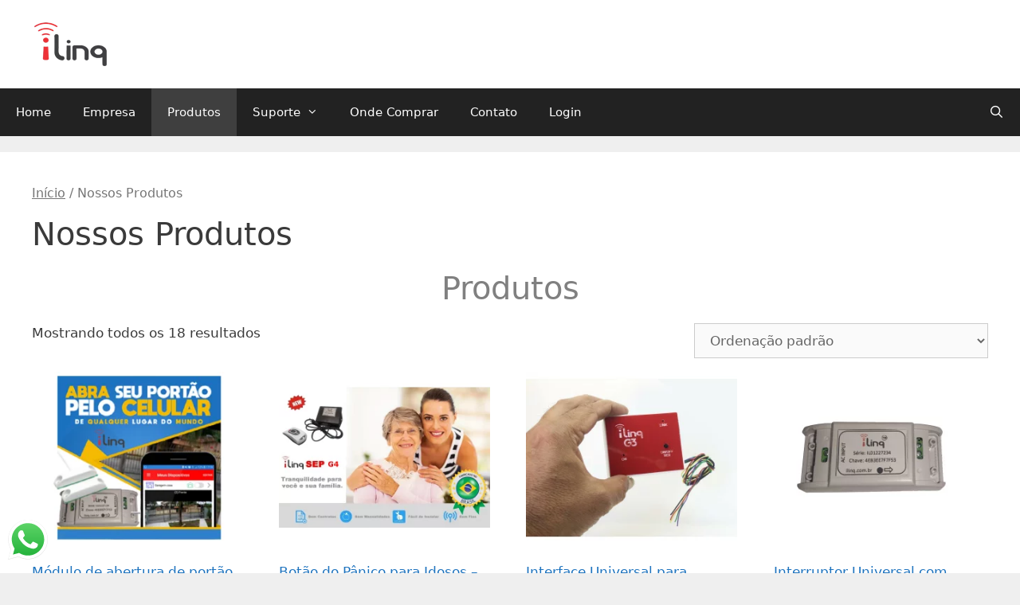

--- FILE ---
content_type: text/html; charset=UTF-8
request_url: https://www.ilinq.com.br/produtos/
body_size: 17360
content:
<!DOCTYPE html><html lang="pt-BR"><head><script data-no-optimize="1">var litespeed_docref=sessionStorage.getItem("litespeed_docref");litespeed_docref&&(Object.defineProperty(document,"referrer",{get:function(){return litespeed_docref}}),sessionStorage.removeItem("litespeed_docref"));</script> <meta charset="UTF-8"><meta name='robots' content='index, follow, max-image-preview:large, max-snippet:-1, max-video-preview:-1' /><meta name="viewport" content="width=device-width, initial-scale=1"><title>Nossos Produtos - Automação Residencial iLinq</title><link rel="canonical" href="https://www.ilinq.com.br/produtos/" /><meta property="og:locale" content="pt_BR" /><meta property="og:type" content="article" /><meta property="og:title" content="Nossos Produtos - Automação Residencial iLinq" /><meta property="og:description" content="Produtos" /><meta property="og:url" content="https://www.ilinq.com.br/produtos/" /><meta property="og:site_name" content="Automação Residencial iLinq" /><meta property="article:publisher" content="https://web.facebook.com/iLinqSistemas/" /><meta property="article:modified_time" content="2019-06-10T22:55:03+00:00" /><meta name="twitter:card" content="summary_large_image" /><meta name="twitter:site" content="@ilinqbr" /> <script type="application/ld+json" class="yoast-schema-graph">{"@context":"https://schema.org","@graph":[{"@type":"WebPage","@id":"https://www.ilinq.com.br/produtos/","url":"https://www.ilinq.com.br/produtos/","name":"Nossos Produtos - Automação Residencial iLinq","isPartOf":{"@id":"https://www.ilinq.com.br/#website"},"primaryImageOfPage":{"@id":"https://www.ilinq.com.br/produtos/#primaryimage"},"image":{"@id":"https://www.ilinq.com.br/produtos/#primaryimage"},"thumbnailUrl":"https://www.ilinq.com.br/wp-content/uploads/2019/01/anuncio1_aumentado.png","datePublished":"2018-08-02T22:10:49+00:00","dateModified":"2019-06-10T22:55:03+00:00","breadcrumb":{"@id":"https://www.ilinq.com.br/produtos/#breadcrumb"},"inLanguage":"pt-BR","potentialAction":[{"@type":"ReadAction","target":["https://www.ilinq.com.br/produtos/"]}]},{"@type":"ImageObject","inLanguage":"pt-BR","@id":"https://www.ilinq.com.br/produtos/#primaryimage","url":"https://www.ilinq.com.br/wp-content/uploads/2019/01/anuncio1_aumentado.png","contentUrl":"https://www.ilinq.com.br/wp-content/uploads/2019/01/anuncio1_aumentado.png","width":644,"height":500,"caption":"iLinq Gate G4"},{"@type":"BreadcrumbList","@id":"https://www.ilinq.com.br/produtos/#breadcrumb","itemListElement":[{"@type":"ListItem","position":1,"name":"Início","item":"https://www.ilinq.com.br/"},{"@type":"ListItem","position":2,"name":"Nossos Produtos"}]},{"@type":"WebSite","@id":"https://www.ilinq.com.br/#website","url":"https://www.ilinq.com.br/","name":"Automação Residencial iLinq","description":"Você sempre presente com a iLinq Automação Residencial","publisher":{"@id":"https://www.ilinq.com.br/#organization"},"potentialAction":[{"@type":"SearchAction","target":{"@type":"EntryPoint","urlTemplate":"https://www.ilinq.com.br/?s={search_term_string}"},"query-input":{"@type":"PropertyValueSpecification","valueRequired":true,"valueName":"search_term_string"}}],"inLanguage":"pt-BR"},{"@type":"Organization","@id":"https://www.ilinq.com.br/#organization","name":"iLinq","url":"https://www.ilinq.com.br/","logo":{"@type":"ImageObject","inLanguage":"pt-BR","@id":"https://www.ilinq.com.br/#/schema/logo/image/","url":"https://www.ilinq.com.br/wp-content/uploads/2018/08/cropped-iLinq-mini-1.png","contentUrl":"https://www.ilinq.com.br/wp-content/uploads/2018/08/cropped-iLinq-mini-1.png","width":100,"height":71,"caption":"iLinq"},"image":{"@id":"https://www.ilinq.com.br/#/schema/logo/image/"},"sameAs":["https://web.facebook.com/iLinqSistemas/","https://x.com/ilinqbr","https://www.instagram.com/ilinqbr/","https://www.linkedin.com/company/ilinq","https://br.pinterest.com/ilinqbr/","https://www.youtube.com/channel/UCPJrjerZveS2QMNDkGVMAXA"]}]}</script> <link rel='dns-prefetch' href='//www.googletagmanager.com' /><style id="litespeed-ccss">ul{box-sizing:border-box}:root{--wp--preset--font-size--normal:16px;--wp--preset--font-size--huge:42px}.screen-reader-text{border:0;clip:rect(1px,1px,1px,1px);clip-path:inset(50%);height:1px;margin:-1px;overflow:hidden;padding:0;position:absolute;width:1px;word-wrap:normal!important}.screen-reader-text{clip:rect(1px,1px,1px,1px);word-wrap:normal!important;border:0;-webkit-clip-path:inset(50%);clip-path:inset(50%);height:1px;margin:-1px;overflow:hidden;overflow-wrap:normal!important;padding:0;position:absolute!important;width:1px}body{--wp--preset--color--black:#000;--wp--preset--color--cyan-bluish-gray:#abb8c3;--wp--preset--color--white:#fff;--wp--preset--color--pale-pink:#f78da7;--wp--preset--color--vivid-red:#cf2e2e;--wp--preset--color--luminous-vivid-orange:#ff6900;--wp--preset--color--luminous-vivid-amber:#fcb900;--wp--preset--color--light-green-cyan:#7bdcb5;--wp--preset--color--vivid-green-cyan:#00d084;--wp--preset--color--pale-cyan-blue:#8ed1fc;--wp--preset--color--vivid-cyan-blue:#0693e3;--wp--preset--color--vivid-purple:#9b51e0;--wp--preset--color--contrast:var(--contrast);--wp--preset--color--contrast-2:var(--contrast-2);--wp--preset--color--contrast-3:var(--contrast-3);--wp--preset--color--base:var(--base);--wp--preset--color--base-2:var(--base-2);--wp--preset--color--base-3:var(--base-3);--wp--preset--color--accent:var(--accent);--wp--preset--gradient--vivid-cyan-blue-to-vivid-purple:linear-gradient(135deg,rgba(6,147,227,1) 0%,#9b51e0 100%);--wp--preset--gradient--light-green-cyan-to-vivid-green-cyan:linear-gradient(135deg,#7adcb4 0%,#00d082 100%);--wp--preset--gradient--luminous-vivid-amber-to-luminous-vivid-orange:linear-gradient(135deg,rgba(252,185,0,1) 0%,rgba(255,105,0,1) 100%);--wp--preset--gradient--luminous-vivid-orange-to-vivid-red:linear-gradient(135deg,rgba(255,105,0,1) 0%,#cf2e2e 100%);--wp--preset--gradient--very-light-gray-to-cyan-bluish-gray:linear-gradient(135deg,#eee 0%,#a9b8c3 100%);--wp--preset--gradient--cool-to-warm-spectrum:linear-gradient(135deg,#4aeadc 0%,#9778d1 20%,#cf2aba 40%,#ee2c82 60%,#fb6962 80%,#fef84c 100%);--wp--preset--gradient--blush-light-purple:linear-gradient(135deg,#ffceec 0%,#9896f0 100%);--wp--preset--gradient--blush-bordeaux:linear-gradient(135deg,#fecda5 0%,#fe2d2d 50%,#6b003e 100%);--wp--preset--gradient--luminous-dusk:linear-gradient(135deg,#ffcb70 0%,#c751c0 50%,#4158d0 100%);--wp--preset--gradient--pale-ocean:linear-gradient(135deg,#fff5cb 0%,#b6e3d4 50%,#33a7b5 100%);--wp--preset--gradient--electric-grass:linear-gradient(135deg,#caf880 0%,#71ce7e 100%);--wp--preset--gradient--midnight:linear-gradient(135deg,#020381 0%,#2874fc 100%);--wp--preset--duotone--dark-grayscale:url('#wp-duotone-dark-grayscale');--wp--preset--duotone--grayscale:url('#wp-duotone-grayscale');--wp--preset--duotone--purple-yellow:url('#wp-duotone-purple-yellow');--wp--preset--duotone--blue-red:url('#wp-duotone-blue-red');--wp--preset--duotone--midnight:url('#wp-duotone-midnight');--wp--preset--duotone--magenta-yellow:url('#wp-duotone-magenta-yellow');--wp--preset--duotone--purple-green:url('#wp-duotone-purple-green');--wp--preset--duotone--blue-orange:url('#wp-duotone-blue-orange');--wp--preset--font-size--small:13px;--wp--preset--font-size--medium:20px;--wp--preset--font-size--large:36px;--wp--preset--font-size--x-large:42px}div.ccw_plugin{display:inline}.chatbot{position:fixed;z-index:99999999}.img-icon{height:48px}.ccw_plugin .animated{animation-duration:1s;animation-fill-mode:both}:root{--woocommerce:#a46497;--wc-green:#7ad03a;--wc-red:#a00;--wc-orange:#ffba00;--wc-blue:#2ea2cc;--wc-primary:#a46497;--wc-primary-text:#fff;--wc-secondary:#ebe9eb;--wc-secondary-text:#515151;--wc-highlight:#77a464;--wc-highligh-text:#fff;--wc-content-bg:#fff;--wc-subtext:#767676}.woocommerce img,.woocommerce-page img{height:auto;max-width:100%}.woocommerce ul.products,.woocommerce-page ul.products{clear:both}.woocommerce ul.products:after,.woocommerce ul.products:before,.woocommerce-page ul.products:after,.woocommerce-page ul.products:before{content:" ";display:table}.woocommerce ul.products:after,.woocommerce-page ul.products:after{clear:both}.woocommerce ul.products li.product,.woocommerce-page ul.products li.product{float:left;margin:0 3.8% 2.992em 0;padding:0;position:relative;width:22.05%;margin-left:0}.woocommerce ul.products li.first,.woocommerce-page ul.products li.first{clear:both}.woocommerce ul.products li.last,.woocommerce-page ul.products li.last{margin-right:0}.woocommerce .woocommerce-result-count,.woocommerce-page .woocommerce-result-count{float:left}.woocommerce .woocommerce-ordering,.woocommerce-page .woocommerce-ordering{float:right}@media only screen and (max-width:768px){:root{--woocommerce:#a46497;--wc-green:#7ad03a;--wc-red:#a00;--wc-orange:#ffba00;--wc-blue:#2ea2cc;--wc-primary:#a46497;--wc-primary-text:#fff;--wc-secondary:#ebe9eb;--wc-secondary-text:#515151;--wc-highlight:#77a464;--wc-highligh-text:#fff;--wc-content-bg:#fff;--wc-subtext:#767676}.woocommerce ul.products[class*=columns-] li.product,.woocommerce-page ul.products[class*=columns-] li.product{width:48%;float:left;clear:both;margin:0 0 2.992em}.woocommerce ul.products[class*=columns-] li.product:nth-child(2n),.woocommerce-page ul.products[class*=columns-] li.product:nth-child(2n){float:right;clear:none!important}}:root{--woocommerce:#a46497;--wc-green:#7ad03a;--wc-red:#a00;--wc-orange:#ffba00;--wc-blue:#2ea2cc;--wc-primary:#a46497;--wc-primary-text:#fff;--wc-secondary:#ebe9eb;--wc-secondary-text:#515151;--wc-highlight:#77a464;--wc-highligh-text:#fff;--wc-content-bg:#fff;--wc-subtext:#767676}.screen-reader-text{clip:rect(1px,1px,1px,1px);height:1px;overflow:hidden;position:absolute!important;width:1px;word-wrap:normal!important}.woocommerce .woocommerce-breadcrumb{margin:0 0 1em;padding:0;font-size:.92em;color:#767676}.woocommerce .woocommerce-breadcrumb:after,.woocommerce .woocommerce-breadcrumb:before{content:" ";display:table}.woocommerce .woocommerce-breadcrumb:after{clear:both}.woocommerce .woocommerce-breadcrumb a{color:#767676}.woocommerce ul.products{margin:0 0 1em;padding:0;list-style:none outside;clear:both}.woocommerce ul.products:after,.woocommerce ul.products:before{content:" ";display:table}.woocommerce ul.products:after{clear:both}.woocommerce ul.products li{list-style:none outside}.woocommerce ul.products li.product .woocommerce-loop-product__title{padding:.5em 0;margin:0;font-size:1em}.woocommerce ul.products li.product a{text-decoration:none}.woocommerce ul.products li.product a img{width:100%;height:auto;display:block;margin:0 0 1em;box-shadow:none}.woocommerce .woocommerce-result-count{margin:0 0 1em}.woocommerce .woocommerce-ordering{margin:0 0 1em}.woocommerce .woocommerce-ordering select{vertical-align:top}.woocommerce .entry-content{margin-top:0}@media (max-width:768px){.woocommerce .woocommerce-ordering,.woocommerce-page .woocommerce-ordering{float:none}.woocommerce .woocommerce-ordering select{max-width:100%}.woocommerce ul.products li.product,.woocommerce-page ul.products li.product{width:100%;float:none}}.screen-reader-text{position:absolute;top:-10000em;width:1px;height:1px;margin:-1px;padding:0;overflow:hidden;clip:rect(0,0,0,0);border:0}.elementor *{box-sizing:border-box}:root{--page-title-display:block}.animated{animation-duration:1.25s}@media (prefers-reduced-motion:reduce){.animated{animation:none}}.elementor-kit-1476{--e-global-color-primary:#6ec1e4;--e-global-color-secondary:#54595f;--e-global-color-text:#7a7a7a;--e-global-color-accent:#61ce70;--e-global-color-4ffeb952:#4054b2;--e-global-color-7ef70ecd:#23a455;--e-global-color-38a3ea55:#000;--e-global-color-378d3eba:#fff;--e-global-typography-primary-font-family:"Roboto";--e-global-typography-primary-font-weight:600;--e-global-typography-secondary-font-family:"Roboto Slab";--e-global-typography-secondary-font-weight:400;--e-global-typography-text-font-family:"Roboto";--e-global-typography-text-font-weight:400;--e-global-typography-accent-font-family:"Roboto";--e-global-typography-accent-font-weight:500}.grid-100:after,.grid-container:after,[class*=mobile-grid-]:after,[class*=tablet-grid-]:after{clear:both}@-ms-viewport{width:auto}.grid-100:after,.grid-100:before,.grid-container:after,.grid-container:before,[class*=mobile-grid-]:after,[class*=mobile-grid-]:before,[class*=tablet-grid-]:after,[class*=tablet-grid-]:before{content:".";display:block;overflow:hidden;visibility:hidden;font-size:0;line-height:0;width:0;height:0}.grid-container{margin-left:auto;margin-right:auto;max-width:1200px;padding-left:10px;padding-right:10px}.grid-100,[class*=mobile-grid-],[class*=tablet-grid-]{-moz-box-sizing:border-box;-webkit-box-sizing:border-box;box-sizing:border-box;padding-left:10px;padding-right:10px}.grid-parent{padding-left:0;padding-right:0}@media (max-width:767px){.mobile-grid-100{clear:both;width:100%}}@media (min-width:768px) and (max-width:1024px){.tablet-grid-100{clear:both;width:100%}}@media (min-width:1025px){.grid-100{clear:both;width:100%}}a,body,div,form,h1,h2,html,li,p,span,ul{border:0;margin:0;padding:0}html{font-family:sans-serif;-webkit-text-size-adjust:100%;-ms-text-size-adjust:100%}header,main,nav{display:block}ul{list-style:none}a{background-color:transparent}a img{border:0}body,button,input,select{font-family:-apple-system,system-ui,BlinkMacSystemFont,"Segoe UI",Helvetica,Arial,sans-serif,"Apple Color Emoji","Segoe UI Emoji","Segoe UI Symbol";font-weight:400;text-transform:none;font-size:17px;line-height:1.5}p{margin-bottom:1.5em}h1,h2{font-family:inherit;font-size:100%;font-style:inherit;font-weight:inherit}h1{font-size:42px;margin-bottom:20px;line-height:1.2em;font-weight:400;text-transform:none}h2{font-size:35px;margin-bottom:20px;line-height:1.2em;font-weight:400;text-transform:none}ul{margin:0 0 1.5em 3em}ul{list-style:disc}li>ul{margin-bottom:0;margin-left:1.5em}img{height:auto;max-width:100%}button,input,select{font-size:100%;margin:0;vertical-align:baseline}button{border:1px solid transparent;background:#55555e;-webkit-appearance:button;padding:10px 20px;color:#fff}input[type=search]{-webkit-appearance:textfield;box-sizing:content-box}input[type=search]::-webkit-search-decoration{-webkit-appearance:none}button::-moz-focus-inner,input::-moz-focus-inner{border:0;padding:0}input[type=search],select{background:#fafafa;color:#666;border:1px solid #ccc;border-radius:0;padding:10px 15px;box-sizing:border-box;max-width:100%}a{text-decoration:none}.screen-reader-text{border:0;clip:rect(1px,1px,1px,1px);-webkit-clip-path:inset(50%);clip-path:inset(50%);height:1px;margin:-1px;overflow:hidden;padding:0;position:absolute!important;width:1px;word-wrap:normal!important}.entry-content:after,.site-content:after,.site-header:after{content:"";display:table;clear:both}.main-navigation{z-index:100;padding:0;clear:both;display:block}.main-navigation a{display:block;text-decoration:none;font-weight:400;text-transform:none;font-size:15px}.main-navigation ul{list-style:none;margin:0;padding-left:0}.main-navigation .main-nav ul li a{padding-left:20px;padding-right:20px;line-height:60px}.inside-navigation{position:relative}.main-navigation li{float:left;position:relative}.main-navigation li.search-item{float:right}.main-navigation .mobile-bar-items a{padding-left:20px;padding-right:20px;line-height:60px}.main-navigation ul ul{display:block;box-shadow:1px 1px 0 rgba(0,0,0,.1);float:left;position:absolute;left:-99999px;opacity:0;z-index:99999;width:200px;text-align:left;top:auto;height:0;overflow:hidden}.main-navigation ul ul a{display:block}.main-navigation ul ul li{width:100%}.main-navigation .main-nav ul ul li a{line-height:normal;padding:10px 20px;font-size:14px}.main-navigation .main-nav ul li.menu-item-has-children>a{padding-right:0;position:relative}.menu-item-has-children .dropdown-menu-toggle{display:inline-block;height:100%;clear:both;padding-right:20px;padding-left:10px}.site-header{position:relative}.inside-header{padding:20px 40px}.site-logo{display:inline-block;max-width:100%}.site-header .header-image{vertical-align:middle}.site-content{word-wrap:break-word}.separate-containers .inside-article{padding:40px}.separate-containers .site-main>*{margin-bottom:20px}.separate-containers .site-main{margin:20px}.separate-containers.no-sidebar .site-main{margin-left:0;margin-right:0}.separate-containers .site-main>:last-child{margin-bottom:0}.container.grid-container{width:auto}body{background-color:#efefef;color:#3a3a3a}a{color:#1e73be}a:visited{color:#1e73be}a{text-decoration:underline}.main-navigation a{text-decoration:none}body .grid-container{max-width:1600px}.site-header .header-image{width:70px}.navigation-search{position:absolute;left:-99999px;visibility:hidden;z-index:20;width:100%;top:0;opacity:0}.navigation-search input[type=search]{outline:0;border:0;vertical-align:bottom;line-height:1;opacity:.9;width:100%;z-index:20;border-radius:0;-webkit-appearance:none;height:60px}.navigation-search input::-ms-clear{display:none;width:0;height:0}.navigation-search input::-ms-reveal{display:none;width:0;height:0}.navigation-search input::-webkit-search-decoration,.navigation-search input::-webkit-search-cancel-button,.navigation-search input::-webkit-search-results-button,.navigation-search input::-webkit-search-results-decoration{display:none}.main-navigation li.search-item{z-index:21}:root{--contrast:#222;--contrast-2:#575760;--contrast-3:#b2b2be;--base:#f0f0f0;--base-2:#f7f8f9;--base-3:#fff;--accent:#1e73be}body,button,input,select{font-family:-apple-system,system-ui,BlinkMacSystemFont,"Segoe UI",Helvetica,Arial,sans-serif,"Apple Color Emoji","Segoe UI Emoji","Segoe UI Symbol"}body{line-height:1.5}.main-navigation .main-nav ul ul li a{font-size:14px}h1{font-weight:300;font-size:40px}h2{font-weight:300;font-size:30px}@media (max-width:768px){h1{font-size:30px}h2{font-size:25px}}.site-header{background-color:#fff;color:#3a3a3a}.site-header a{color:#3a3a3a}.main-navigation,.main-navigation ul ul{background-color:#222}.main-navigation .main-nav ul li a,.main-navigation .menu-toggle{color:#fff}.main-navigation .mobile-bar-items a{color:#fff}.main-navigation .main-nav ul li[class*=current-menu-]>a{color:#fff;background-color:#3f3f3f}.navigation-search input[type=search]{color:#fff;background-color:#3f3f3f}.main-navigation ul ul{background-color:#3f3f3f}.main-navigation .main-nav ul ul li a{color:#fff}.separate-containers .inside-article{background-color:#fff}input[type=search],select{color:#666;background-color:#fafafa;border-color:#ccc}button{color:#fff;background-color:#666}.container.grid-container{max-width:1680px}@media (max-width:768px){.separate-containers .inside-article{padding:30px}}@media (max-width:768px){.main-navigation .menu-toggle,.main-navigation .mobile-bar-items{display:block}.main-navigation ul{display:none}}.menu-toggle,.mobile-bar-items{display:none}.menu-toggle{padding:0 20px;line-height:60px;margin:0;font-weight:400;text-transform:none;font-size:15px}button.menu-toggle{background-color:transparent;width:100%;border:0;text-align:center}.menu-toggle .mobile-menu{padding-left:3px}.nav-search-enabled .main-navigation .menu-toggle{text-align:left}.mobile-bar-items{display:none;position:absolute;right:0;top:0;z-index:21;list-style-type:none}.mobile-bar-items a{display:inline-block}@media (max-width:768px){.site-header{text-align:center}.content-area{float:none;width:100%;left:0;right:0}.site-main{margin-left:0!important;margin-right:0!important}}.dropdown-menu-toggle:before,.menu-toggle:before,.search-item a:before{-moz-osx-font-smoothing:grayscale;-webkit-font-smoothing:antialiased;font-style:normal;font-variant:normal;text-rendering:auto;line-height:1}.menu-toggle:before{content:"\f0c9";font-family:GeneratePress;width:1.28571429em;text-align:center;display:inline-block}.search-item a:before{content:"\f002";font-family:GeneratePress;width:1.28571429em;text-align:center;display:inline-block}.dropdown-menu-toggle:before{content:"\f107";font-family:GeneratePress;display:inline-block;width:.8em;text-align:left}:root{--animate-duration:1s;--animate-delay:1s;--animate-repeat:1}.animate__animated{-webkit-animation-duration:1s;animation-duration:1s;-webkit-animation-duration:var(--animate-duration);animation-duration:var(--animate-duration);-webkit-animation-fill-mode:both;animation-fill-mode:both}.animate__animated.animate__repeat-2{-webkit-animation-iteration-count:2;animation-iteration-count:2;-webkit-animation-iteration-count:calc(var(--animate-repeat)*2);animation-iteration-count:calc(var(--animate-repeat)*2)}@media (prefers-reduced-motion:reduce),print{.animate__animated{-webkit-animation-duration:1ms!important;animation-duration:1ms!important;-webkit-animation-iteration-count:1!important;animation-iteration-count:1!important}}@-webkit-keyframes wobble{0%{-webkit-transform:translateZ(0);transform:translateZ(0)}15%{-webkit-transform:translate3d(-25%,0,0) rotate(-5deg);transform:translate3d(-25%,0,0) rotate(-5deg)}30%{-webkit-transform:translate3d(20%,0,0) rotate(3deg);transform:translate3d(20%,0,0) rotate(3deg)}45%{-webkit-transform:translate3d(-15%,0,0) rotate(-3deg);transform:translate3d(-15%,0,0) rotate(-3deg)}60%{-webkit-transform:translate3d(10%,0,0) rotate(2deg);transform:translate3d(10%,0,0) rotate(2deg)}75%{-webkit-transform:translate3d(-5%,0,0) rotate(-1deg);transform:translate3d(-5%,0,0) rotate(-1deg)}to{-webkit-transform:translateZ(0);transform:translateZ(0)}}@keyframes wobble{0%{-webkit-transform:translateZ(0);transform:translateZ(0)}15%{-webkit-transform:translate3d(-25%,0,0) rotate(-5deg);transform:translate3d(-25%,0,0) rotate(-5deg)}30%{-webkit-transform:translate3d(20%,0,0) rotate(3deg);transform:translate3d(20%,0,0) rotate(3deg)}45%{-webkit-transform:translate3d(-15%,0,0) rotate(-3deg);transform:translate3d(-15%,0,0) rotate(-3deg)}60%{-webkit-transform:translate3d(10%,0,0) rotate(2deg);transform:translate3d(10%,0,0) rotate(2deg)}75%{-webkit-transform:translate3d(-5%,0,0) rotate(-1deg);transform:translate3d(-5%,0,0) rotate(-1deg)}to{-webkit-transform:translateZ(0);transform:translateZ(0)}}.animate__wobble{-webkit-animation-name:wobble;animation-name:wobble}.main-navigation{position:sticky;top:0;z-index:999}@keyframes wobble{from,to{transform:none}15%{transform:translate3d(-25%,0,0) rotate3d(0,0,1,-5deg)}30%{transform:translate3d(20%,0,0) rotate3d(0,0,1,3deg)}45%{transform:translate3d(-15%,0,0) rotate3d(0,0,1,-3deg)}60%{transform:translate3d(10%,0,0) rotate3d(0,0,1,2deg)}75%{transform:translate3d(-5%,0,0) rotate3d(0,0,1,-1deg)}}</style><link rel="preload" data-asynced="1" data-optimized="2" as="style" onload="this.onload=null;this.rel='stylesheet'" href="https://www.ilinq.com.br/wp-content/litespeed/css/83aa030f427517f6cc3e9b9d9425c882.css?ver=c2691" /><script src="[data-uri]" defer></script>  <script src="https://www.ilinq.com.br/wp-includes/js/jquery/jquery.min.js" id="jquery-core-js"></script> 
 <script src="https://www.googletagmanager.com/gtag/js?id=G-L1Q74Z32YX" id="google_gtagjs-js" defer data-deferred="1"></script> <script id="google_gtagjs-js-after" src="[data-uri]" defer></script> <meta name="generator" content="WordPress 6.9" /><meta name="generator" content="WooCommerce 10.4.3" /><meta name="generator" content="Site Kit by Google 1.170.0" /><noscript><style>.woocommerce-product-gallery{ opacity: 1 !important; }</style></noscript><meta name="generator" content="Elementor 3.34.1; features: additional_custom_breakpoints; settings: css_print_method-external, google_font-enabled, font_display-auto"><link rel="icon" href="https://www.ilinq.com.br/wp-content/uploads/2018/08/cropped-iLinq-somente-I-1-32x32.png" sizes="32x32" /><link rel="icon" href="https://www.ilinq.com.br/wp-content/uploads/2018/08/cropped-iLinq-somente-I-1-192x192.png" sizes="192x192" /><link rel="apple-touch-icon" href="https://www.ilinq.com.br/wp-content/uploads/2018/08/cropped-iLinq-somente-I-1-180x180.png" /><meta name="msapplication-TileImage" content="https://www.ilinq.com.br/wp-content/uploads/2018/08/cropped-iLinq-somente-I-1-270x270.png" /></head><body class="archive post-type-archive post-type-archive-product wp-custom-logo wp-embed-responsive wp-theme-generatepress theme-generatepress woocommerce-shop woocommerce woocommerce-page woocommerce-no-js ehf-footer ehf-template-generatepress ehf-stylesheet-generatepress no-sidebar nav-below-header separate-containers fluid-header active-footer-widgets-4 nav-search-enabled nav-aligned-left header-aligned-left dropdown-hover elementor-default elementor-kit-1476" itemtype="https://schema.org/Blog" itemscope>
<a class="screen-reader-text skip-link" href="#content" title="Pular para o conteúdo">Pular para o conteúdo</a><header class="site-header" id="masthead" aria-label="Site"  itemtype="https://schema.org/WPHeader" itemscope><div class="inside-header grid-container grid-parent"><div class="site-logo">
<a href="https://www.ilinq.com.br/" rel="home">
<img  class="header-image is-logo-image" alt="Automação Residencial iLinq" src="https://www.ilinq.com.br/wp-content/uploads/2018/08/cropped-iLinq-mini-1.png" />
</a></div></div></header><nav class="main-navigation sub-menu-right" id="site-navigation" aria-label="Primary"  itemtype="https://schema.org/SiteNavigationElement" itemscope><div class="inside-navigation grid-container grid-parent"><form method="get" class="search-form navigation-search" action="https://www.ilinq.com.br/">
<input type="search" class="search-field" value="" name="s" title="Pesquisar" /></form><div class="mobile-bar-items">
<span class="search-item">
<a aria-label="Abrir barra de pesquisa" href="#">
</a>
</span></div>
<button class="menu-toggle" aria-controls="primary-menu" aria-expanded="false">
<span class="mobile-menu">Menu</span>				</button><div id="primary-menu" class="main-nav"><ul id="menu-menu-do-topo" class=" menu sf-menu"><li id="menu-item-85" class="menu-item menu-item-type-custom menu-item-object-custom menu-item-home menu-item-85"><a href="http://www.ilinq.com.br/">Home</a></li><li id="menu-item-241" class="menu-item menu-item-type-post_type menu-item-object-page menu-item-241"><a href="https://www.ilinq.com.br/sobre/">Empresa</a></li><li id="menu-item-238" class="menu-item menu-item-type-post_type menu-item-object-page current-menu-item current_page_item menu-item-238"><a href="https://www.ilinq.com.br/produtos/" aria-current="page">Produtos</a></li><li id="menu-item-847" class="menu-item menu-item-type-post_type menu-item-object-page menu-item-has-children menu-item-847"><a href="https://www.ilinq.com.br/suporte/">Suporte<span role="presentation" class="dropdown-menu-toggle"></span></a><ul class="sub-menu"><li id="menu-item-850" class="menu-item menu-item-type-post_type menu-item-object-page menu-item-850"><a href="https://www.ilinq.com.br/faqs/">FAQs</a></li><li id="menu-item-3107" class="menu-item menu-item-type-post_type menu-item-object-page menu-item-3107"><a href="https://www.ilinq.com.br/instalacao-suporte/">Instalação &#038; Suporte</a></li><li id="menu-item-853" class="menu-item menu-item-type-post_type menu-item-object-page menu-item-853"><a href="https://www.ilinq.com.br/manuais/">Manuais</a></li><li id="menu-item-1154" class="menu-item menu-item-type-post_type menu-item-object-page menu-item-1154"><a href="https://www.ilinq.com.br/videos/">Vídeos</a></li><li id="menu-item-1118" class="menu-item menu-item-type-post_type menu-item-object-page menu-item-1118"><a href="https://www.ilinq.com.br/blog/">Blog</a></li><li id="menu-item-922" class="menu-item menu-item-type-post_type menu-item-object-page menu-item-922"><a href="https://www.ilinq.com.br/download-de-aplicativos/">Download de aplicativos</a></li><li id="menu-item-2820" class="menu-item menu-item-type-post_type menu-item-object-page menu-item-2820"><a href="https://www.ilinq.com.br/documentacao/">Documentação</a></li></ul></li><li id="menu-item-1468" class="menu-item menu-item-type-custom menu-item-object-custom menu-item-1468"><a href="https://store.jacc.com.br"><div class="animate__animated animate__heartBeat">Onde Comprar</div></a></li><li id="menu-item-248" class="menu-item menu-item-type-post_type menu-item-object-page menu-item-248"><a href="https://www.ilinq.com.br/contato/">Contato</a></li><li id="menu-item-249" class="menu-item menu-item-type-custom menu-item-object-custom menu-item-249"><a href="https://portal.ilinq.com.br">Login</a></li><li class="search-item menu-item-align-right"><a aria-label="Abrir barra de pesquisa" href="#"></a></li></ul></div></div></nav><div class="site grid-container container hfeed grid-parent" id="page"><div class="site-content" id="content"><div class="content-area grid-parent mobile-grid-100 grid-100 tablet-grid-100" id="primary"><main class="site-main" id="main"><div class="woocommerce-archive-wrapper"><div class="inside-article"><div class="entry-content" itemprop="text"><nav class="woocommerce-breadcrumb" aria-label="Breadcrumb"><a href="https://www.ilinq.com.br">Início</a>&nbsp;&#47;&nbsp;Nossos Produtos</nav><header class="woocommerce-products-header"><h1 class="woocommerce-products-header__title page-title">Nossos Produtos</h1><div class="page-description"><div style="text-align: center"></div><h1></h1><h1 style="text-align: center"><span style="color: #808080">Produtos</span></h1></div></header><div class="woocommerce-notices-wrapper"></div><p class="woocommerce-result-count" role="alert" aria-relevant="all" >
Mostrando todos os 18 resultados</p><form class="woocommerce-ordering" method="get">
<select
name="orderby"
class="orderby"
aria-label="Pedido da loja"
><option value="menu_order"  selected='selected'>Ordenação padrão</option><option value="popularity" >Ordenar por popularidade</option><option value="rating" >Ordenar por média de classificação</option><option value="date" >Ordenar por mais recente</option><option value="price" >Ordenar por preço: menor para maior</option><option value="price-desc" >Ordenar por preço: maior para menor</option>
</select>
<input type="hidden" name="paged" value="1" /></form><ul class="products columns-4"><li class="product type-product post-957 status-publish first instock product_cat-automacao has-post-thumbnail featured shipping-taxable product-type-simple">
<a href="https://www.ilinq.com.br/produto/modulo-para-abrir-portao-de-garagem-pelo-celular/" class="woocommerce-LoopProduct-link woocommerce-loop-product__link"><img width="300" height="245" src="https://www.ilinq.com.br/wp-content/uploads/2019/01/anuncio1_aumentado-300x245.png" class="attachment-woocommerce_thumbnail size-woocommerce_thumbnail" alt="iLinq Gate G4" decoding="async" /><h2 class="woocommerce-loop-product__title">Módulo de abertura de portão automático WiFi &#8211; iLinq Gate G4</h2>
</a></li><li class="product type-product post-753 status-publish instock product_cat-seguranca has-post-thumbnail featured shipping-taxable product-type-simple">
<a href="https://www.ilinq.com.br/produto/botao-do-panico-para-idosos-botao-de-panico-idoso/" class="woocommerce-LoopProduct-link woocommerce-loop-product__link"><img width="300" height="245" src="https://www.ilinq.com.br/wp-content/uploads/2018/08/banner_SEP_G4-300x245.png" class="attachment-woocommerce_thumbnail size-woocommerce_thumbnail" alt="Cuidador de Idosos WiFi" decoding="async" /><h2 class="woocommerce-loop-product__title">Botão do Pânico para Idosos &#8211; Sistema de Emergência Pessoal iLinq SEP</h2>
</a></li><li class="product type-product post-999 status-publish instock product_cat-automacao has-post-thumbnail shipping-taxable product-type-simple">
<a href="https://www.ilinq.com.br/produto/interface-universal-para-alarme-ou-cerca-eletrica-ilinq-shock-g3/" class="woocommerce-LoopProduct-link woocommerce-loop-product__link"><img width="300" height="245" src="https://www.ilinq.com.br/wp-content/uploads/2019/02/SHOCK-G3-HAND-NEW-e1549028827792-1-300x245.jpg" class="attachment-woocommerce_thumbnail size-woocommerce_thumbnail" alt="Interface Universal para Alarme ou  Cerca Elétrica - iLinq Shock G3" decoding="async" /><h2 class="woocommerce-loop-product__title">Interface Universal para Alarme ou  Cerca Elétrica &#8211; iLinq Shock G3</h2>
</a></li><li class="product type-product post-3054 status-publish last instock product_cat-automacao has-post-thumbnail shipping-taxable product-type-simple">
<a href="https://www.ilinq.com.br/produto/interruptor-com-watchdog-ilinq-ibox-g4-mantem-modem-roteador-conectado/" class="woocommerce-LoopProduct-link woocommerce-loop-product__link"><img width="300" height="245" src="https://www.ilinq.com.br/wp-content/uploads/2024/07/iBoxG4-300x245.png" class="attachment-woocommerce_thumbnail size-woocommerce_thumbnail" alt="Watchdog IP iLinq iBox G4" decoding="async" /><h2 class="woocommerce-loop-product__title">Interruptor Universal com WatchDog IP iLinq iBOX G4</h2>
</a></li><li class="product type-product post-2867 status-publish first instock product_cat-automacao has-post-thumbnail shipping-taxable product-type-simple">
<a href="https://www.ilinq.com.br/produto/modulo-wifi-deteccao-interfone-campainha-telefone-alerta-no-celular/" class="woocommerce-LoopProduct-link woocommerce-loop-product__link"><img width="300" height="245" src="https://www.ilinq.com.br/wp-content/uploads/2023/12/imagem-300x245.png" class="attachment-woocommerce_thumbnail size-woocommerce_thumbnail" alt="Detecção de Interfone, Campainha e Telefone" decoding="async" /><h2 class="woocommerce-loop-product__title">Sensor de Campainha, Interfone e Telefone &#8211; iLinq DoorBell G4</h2>
</a></li><li class="product type-product post-548 status-publish instock product_cat-automacao product_cat-seguranca has-post-thumbnail shipping-taxable product-type-simple">
<a href="https://www.ilinq.com.br/produto/interface-para-alarmes-dsc-com-aplicativo-ilinq-dsc/" class="woocommerce-LoopProduct-link woocommerce-loop-product__link"><img width="300" height="245" src="https://www.ilinq.com.br/wp-content/uploads/2018/08/DSC-G3-HAND-e1558786763136-300x245.jpg" class="attachment-woocommerce_thumbnail size-woocommerce_thumbnail" alt="Interface para Alarmes DSC com Aplicativo - iLinq iDSC G3" decoding="async" /><h2 class="woocommerce-loop-product__title">Interface para Alarmes DSC com Aplicativo &#8211; iLinq iDSC G3</h2>
</a></li><li class="product type-product post-1080 status-publish instock product_cat-automacao has-post-thumbnail shipping-taxable product-type-simple">
<a href="https://www.ilinq.com.br/produto/tomada-inteligente-ilinq-socket-g3/" class="woocommerce-LoopProduct-link woocommerce-loop-product__link"><img width="300" height="245" src="https://www.ilinq.com.br/wp-content/uploads/2019/05/socket-G3-FUNDO-BRANCO-e1558789782343-300x245.png" class="attachment-woocommerce_thumbnail size-woocommerce_thumbnail" alt="Tomada Inteligente iLinq" decoding="async" /><h2 class="woocommerce-loop-product__title">Tomada Inteligente &#8211; iLinq Socket G3</h2>
</a></li><li class="product type-product post-1440 status-publish last instock product_cat-automacao has-post-thumbnail shipping-taxable product-type-simple">
<a href="https://www.ilinq.com.br/produto/interruptor-inteligente-ilinq-flex/" class="woocommerce-LoopProduct-link woocommerce-loop-product__link"><img width="300" height="245" src="https://www.ilinq.com.br/wp-content/uploads/2019/10/MCMP-300x245.png" class="attachment-woocommerce_thumbnail size-woocommerce_thumbnail" alt="Interruptor Inteligente iLinq Flex" decoding="async" /><h2 class="woocommerce-loop-product__title">Interruptor Inteligente iLinq Flex</h2>
</a></li><li class="product type-product post-707 status-publish first instock product_cat-automacao has-post-thumbnail shipping-taxable product-type-simple">
<a href="https://www.ilinq.com.br/produto/modulo-de-automacao-ilinq-relay-v4-x-expansivel-ate-13-reles/" class="woocommerce-LoopProduct-link woocommerce-loop-product__link"><img width="300" height="245" src="https://www.ilinq.com.br/wp-content/uploads/2018/08/iLinq-V4X-editada-e1534634192605-300x245.jpg" class="attachment-woocommerce_thumbnail size-woocommerce_thumbnail" alt="Módulo de Automação  iLinq Relay V4 X (expansível até 13 relés)" decoding="async" /><h2 class="woocommerce-loop-product__title">Módulo de Automação  iLinq Relay V4 X (expansível até 13 relés)</h2><div class="star-rating" role="img" aria-label="Avaliação 5.00 de 5"><span style="width:100%">Avaliação <strong class="rating">5.00</strong> de 5</span></div>
</a></li><li class="product type-product post-1346 status-publish instock product_cat-automacao product_cat-seguranca has-post-thumbnail shipping-taxable product-type-simple">
<a href="https://www.ilinq.com.br/produto/mini-ups-para-dispositivos-de-missao-critica-de-12-volts-cameras-ip-switches-roteadores-leds/" class="woocommerce-LoopProduct-link woocommerce-loop-product__link"><img width="300" height="245" src="https://www.ilinq.com.br/wp-content/uploads/2019/06/iLinqUPS-300x245.png" class="attachment-woocommerce_thumbnail size-woocommerce_thumbnail" alt="Mini UPS para Dispositivos de Missão Crítica de 12 Volts: Câmeras IP, Switches, Roteadores, LED&#039;s" decoding="async" /><h2 class="woocommerce-loop-product__title">Mini UPS para Dispositivos de Missão Crítica de 12 Volts: Câmeras IP, Switches, Roteadores, LED&#8217;s</h2>
</a></li><li class="product type-product post-1291 status-publish instock product_cat-seguranca has-post-thumbnail shipping-taxable product-type-simple">
<a href="https://www.ilinq.com.br/produto/sistema-de-alarme-sem-fio-al3000/" class="woocommerce-LoopProduct-link woocommerce-loop-product__link"><img width="300" height="245" src="https://www.ilinq.com.br/wp-content/uploads/2019/06/Alert-300x245.png" class="attachment-woocommerce_thumbnail size-woocommerce_thumbnail" alt="Sistema de Alarme Sem Fio AL3000" decoding="async" /><h2 class="woocommerce-loop-product__title">Sistema de Alarme Sem Fio AL3000</h2>
</a></li><li class="product type-product post-540 status-publish last instock product_cat-automacao has-post-thumbnail shipping-taxable product-type-simple">
<a href="https://www.ilinq.com.br/produto/modulo-de-abertura-de-fechadura-eletrica-ilinq-gate-fe/" class="woocommerce-LoopProduct-link woocommerce-loop-product__link"><img width="300" height="245" src="https://www.ilinq.com.br/wp-content/uploads/2018/08/GATE-FE-600X600-300x245.png" class="attachment-woocommerce_thumbnail size-woocommerce_thumbnail" alt="Módulo de abertura de fechadura elétrica - iLinq Gate FE" decoding="async" /><h2 class="woocommerce-loop-product__title">Módulo de abertura de fechadura elétrica &#8211; iLinq Gate FE</h2>
</a></li><li class="product type-product post-761 status-publish first instock product_cat-automacao has-post-thumbnail shipping-taxable product-type-simple">
<a href="https://www.ilinq.com.br/produto/modulo-de-expansao-de-4-reles-para-ilinq-relay-v4x/" class="woocommerce-LoopProduct-link woocommerce-loop-product__link"><img width="300" height="245" src="https://www.ilinq.com.br/wp-content/uploads/2018/08/MOD_EXP_4RL-e1534878136242-300x245.jpg" class="attachment-woocommerce_thumbnail size-woocommerce_thumbnail" alt="Módulo de Expansão de 4 Relés para iLinq Relay V4x" decoding="async" /><h2 class="woocommerce-loop-product__title">Módulo de Expansão de 4 Relés para iLinq Relay V4x</h2><div class="star-rating" role="img" aria-label="Avaliação 5.00 de 5"><span style="width:100%">Avaliação <strong class="rating">5.00</strong> de 5</span></div>
</a></li><li class="product type-product post-721 status-publish instock product_cat-automacao has-post-thumbnail shipping-taxable product-type-simple">
<a href="https://www.ilinq.com.br/produto/tomada-inteligente-ilinq-socket-2/" class="woocommerce-LoopProduct-link woocommerce-loop-product__link"><img width="300" height="245" src="https://www.ilinq.com.br/wp-content/uploads/2018/08/socket-2-e1534636035572-300x245.jpg" class="attachment-woocommerce_thumbnail size-woocommerce_thumbnail" alt="Tomada Inteligente - iLinq Socket 2" decoding="async" /><h2 class="woocommerce-loop-product__title">Tomada Inteligente &#8211; iLinq Socket 2</h2>
</a></li><li class="product type-product post-1515 status-publish instock product_cat-automacao product_cat-seguranca has-post-thumbnail shipping-taxable product-type-simple">
<a href="https://www.ilinq.com.br/produto/repetidor-de-sinal-rf-433mhz-clonagem-de-controle-com-learning-code/" class="woocommerce-LoopProduct-link woocommerce-loop-product__link"><img width="300" height="245" src="https://www.ilinq.com.br/wp-content/uploads/2020/04/RepetidorRF_peq-300x245.png" class="attachment-woocommerce_thumbnail size-woocommerce_thumbnail" alt="Módulo RF 433Mhz" decoding="async" /><h2 class="woocommerce-loop-product__title">Módulo RF 433Mhz</h2>
</a></li><li class="product type-product post-1739 status-publish last instock product_cat-seguranca has-post-thumbnail shipping-taxable product-type-simple">
<a href="https://www.ilinq.com.br/produto/botao-do-panico-para-idosos-sistema-de-emergencia-pessoal-ilinq-sep-g3/" class="woocommerce-LoopProduct-link woocommerce-loop-product__link"><img width="300" height="245" src="https://www.ilinq.com.br/wp-content/uploads/2020/11/BANNER_SEP-G3-300x245.jpg" class="attachment-woocommerce_thumbnail size-woocommerce_thumbnail" alt="Botão do Pânico para Idosos - Sistema de Emergência Pessoal iLinq SEP G3" decoding="async" /><h2 class="woocommerce-loop-product__title">Botão do Pânico para Idosos &#8211; Sistema de Emergência Pessoal iLinq SEP G3</h2>
</a></li><li class="product type-product post-1491 status-publish first instock product_cat-automacao has-post-thumbnail featured shipping-taxable product-type-simple">
<a href="https://www.ilinq.com.br/produto/modulo-de-abertura-de-portao-automatico-wifi-ilinq-gate-g3/" class="woocommerce-LoopProduct-link woocommerce-loop-product__link"><img width="300" height="245" src="https://www.ilinq.com.br/wp-content/uploads/2020/02/GATE-G3-HAND-NEW-e1548173822724-300x245.png" class="attachment-woocommerce_thumbnail size-woocommerce_thumbnail" alt="Módulo de abertura de portão automático WiFi - iLinq Gate G3" decoding="async" /><h2 class="woocommerce-loop-product__title">Módulo de abertura de portão automático WiFi &#8211; iLinq Gate G3</h2>
</a></li><li class="product type-product post-2134 status-publish instock product_cat-automacao has-post-thumbnail featured shipping-taxable product-type-simple">
<a href="https://www.ilinq.com.br/produto/ilinq-roll-up-g4/" class="woocommerce-LoopProduct-link woocommerce-loop-product__link"><img width="300" height="245" src="https://www.ilinq.com.br/wp-content/uploads/2022/07/roll-up-300x245.jpg" class="attachment-woocommerce_thumbnail size-woocommerce_thumbnail" alt="Módulo WiFi para porta de rolo (portão de enrolar) iLinq Roll UP G4" decoding="async" /><h2 class="woocommerce-loop-product__title">Módulo WiFi para porta de rolo (portão de enrolar) iLinq Roll UP G4</h2>
</a></li></ul></div></div></div></main></div></div></div><div class="site-footer"><footer itemtype="https://schema.org/WPFooter" itemscope="itemscope" id="colophon" role="contentinfo"><div class='footer-width-fixer'><div data-elementor-type="wp-post" data-elementor-id="1197" class="elementor elementor-1197"><section class="elementor-section elementor-top-section elementor-element elementor-element-0512d1f elementor-section-boxed elementor-section-height-default elementor-section-height-default" data-id="0512d1f" data-element_type="section" data-settings="{&quot;background_background&quot;:&quot;classic&quot;}"><div class="elementor-container elementor-column-gap-default"><div class="elementor-column elementor-col-100 elementor-top-column elementor-element elementor-element-0b72bac" data-id="0b72bac" data-element_type="column"><div class="elementor-widget-wrap elementor-element-populated"><div class="elementor-element elementor-element-283ef77 elementor-widget elementor-widget-heading" data-id="283ef77" data-element_type="widget" data-widget_type="heading.default"><div class="elementor-widget-container"><h2 class="elementor-heading-title elementor-size-default">Assine nossa Newsletter</h2></div></div><div class="elementor-element elementor-element-8efee5c elementor-widget elementor-widget-text-editor" data-id="8efee5c" data-element_type="widget" data-widget_type="text-editor.default"><div class="elementor-widget-container"><p style="text-align: center;">Assine nossa Newsletter e mantenha-se informado das novidades e receba ofertas exclusivas e cupons de desconto.</p></div></div><div class="elementor-element elementor-element-539ac6b elementor-widget elementor-widget-wp-widget-newsletterwidget" data-id="539ac6b" data-element_type="widget" data-widget_type="wp-widget-newsletterwidget.default"><div class="elementor-widget-container"><div class="tnp tnp-subscription tnp-widget"><form method="post" action="https://www.ilinq.com.br/wp-admin/admin-ajax.php?action=tnp&amp;na=s">
<input type="hidden" name="nr" value="widget">
<input type="hidden" name="nlang" value=""><div class="tnp-field tnp-field-firstname"><label for="tnp-1">Primeiro nome ou nome completo</label>
<input class="tnp-name" type="text" name="nn" id="tnp-1" value="" placeholder="" required></div><div class="tnp-field tnp-field-email"><label for="tnp-2">Email</label>
<input class="tnp-email" type="email" name="ne" id="tnp-2" value="" placeholder="" required></div><div class="tnp-field tnp-privacy-field"><label><input type="checkbox" name="ny" required class="tnp-privacy"> Não passamos seu email para terceiros. Você pode sair da lista quando quiser.</label></div><div class="tnp-field tnp-field-button" style="text-align: left"><input class="tnp-submit" type="submit" value="Inscrever" style=""></div></form></div></div></div></div></div></div></section><section class="elementor-section elementor-top-section elementor-element elementor-element-4eff20a elementor-section-boxed elementor-section-height-default elementor-section-height-default" data-id="4eff20a" data-element_type="section" data-settings="{&quot;background_background&quot;:&quot;classic&quot;}"><div class="elementor-container elementor-column-gap-default"><div class="elementor-column elementor-col-33 elementor-top-column elementor-element elementor-element-f08fc38" data-id="f08fc38" data-element_type="column"><div class="elementor-widget-wrap elementor-element-populated"><div class="elementor-element elementor-element-d929f8a elementor-widget elementor-widget-image" data-id="d929f8a" data-element_type="widget" data-widget_type="image.default"><div class="elementor-widget-container">
<img width="300" height="181" src="https://www.ilinq.com.br/wp-content/uploads/2019/06/iLinq-LOGO-PNG-GRANDE_BRANCO-300x181.png" class="attachment-medium size-medium wp-image-1198" alt="" srcset="https://www.ilinq.com.br/wp-content/uploads/2019/06/iLinq-LOGO-PNG-GRANDE_BRANCO-300x181.png 300w, https://www.ilinq.com.br/wp-content/uploads/2019/06/iLinq-LOGO-PNG-GRANDE_BRANCO-600x362.png 600w, https://www.ilinq.com.br/wp-content/uploads/2019/06/iLinq-LOGO-PNG-GRANDE_BRANCO-768x463.png 768w, https://www.ilinq.com.br/wp-content/uploads/2019/06/iLinq-LOGO-PNG-GRANDE_BRANCO-e1560465933641.png 1024w" sizes="(max-width: 300px) 100vw, 300px" /></div></div><div class="elementor-element elementor-element-e2413bf elementor-widget elementor-widget-heading" data-id="e2413bf" data-element_type="widget" data-widget_type="heading.default"><div class="elementor-widget-container"><h2 class="elementor-heading-title elementor-size-small">Automação Residencial</h2></div></div></div></div><div class="elementor-column elementor-col-33 elementor-top-column elementor-element elementor-element-badfc93" data-id="badfc93" data-element_type="column"><div class="elementor-widget-wrap elementor-element-populated"><div class="elementor-element elementor-element-c17b369 elementor-widget elementor-widget-heading" data-id="c17b369" data-element_type="widget" data-widget_type="heading.default"><div class="elementor-widget-container"><h2 class="elementor-heading-title elementor-size-medium">Menu</h2></div></div><div class="elementor-element elementor-element-1fbb07b elementor-widget-divider--view-line elementor-widget elementor-widget-divider" data-id="1fbb07b" data-element_type="widget" data-widget_type="divider.default"><div class="elementor-widget-container"><div class="elementor-divider">
<span class="elementor-divider-separator">
</span></div></div></div><div class="elementor-element elementor-element-0ecf2c2 elementor-icon-list--layout-traditional elementor-list-item-link-full_width elementor-widget elementor-widget-icon-list" data-id="0ecf2c2" data-element_type="widget" data-widget_type="icon-list.default"><div class="elementor-widget-container"><ul class="elementor-icon-list-items"><li class="elementor-icon-list-item">
<a href="https://www.ilinq.com.br/"><span class="elementor-icon-list-text">Home</span>
</a></li><li class="elementor-icon-list-item">
<a href="https://www.ilinq.com.br/produtos/"><span class="elementor-icon-list-text">Produtos</span>
</a></li><li class="elementor-icon-list-item">
<a href="https://www.ilinq.com.br/blog/"><span class="elementor-icon-list-text">Blog</span>
</a></li><li class="elementor-icon-list-item">
<a href="https://www.ilinq.com.br/videos/"><span class="elementor-icon-list-text">Vídeos</span>
</a></li></ul></div></div></div></div><div class="elementor-column elementor-col-33 elementor-top-column elementor-element elementor-element-a7c65dd" data-id="a7c65dd" data-element_type="column"><div class="elementor-widget-wrap elementor-element-populated"><div class="elementor-element elementor-element-da66fd6 elementor-widget elementor-widget-heading" data-id="da66fd6" data-element_type="widget" data-widget_type="heading.default"><div class="elementor-widget-container"><h2 class="elementor-heading-title elementor-size-default">Fale conosco</h2></div></div><div class="elementor-element elementor-element-861e6d6 elementor-widget-divider--view-line elementor-widget elementor-widget-divider" data-id="861e6d6" data-element_type="widget" data-widget_type="divider.default"><div class="elementor-widget-container"><div class="elementor-divider">
<span class="elementor-divider-separator">
</span></div></div></div><div class="elementor-element elementor-element-fd6cf75 elementor-icon-list--layout-traditional elementor-list-item-link-full_width elementor-widget elementor-widget-icon-list" data-id="fd6cf75" data-element_type="widget" data-widget_type="icon-list.default"><div class="elementor-widget-container"><ul class="elementor-icon-list-items"><li class="elementor-icon-list-item">
<span class="elementor-icon-list-icon">
<i aria-hidden="true" class="fas fa-phone-square"></i>						</span>
<span class="elementor-icon-list-text">55-11-5199-0182</span></li><li class="elementor-icon-list-item">
<a href="https://api.whatsapp.com/send?phone=551151990182&#038;text=Fale%20com%20a%20iLinq"><span class="elementor-icon-list-icon">
<i aria-hidden="true" class="fab fa-whatsapp"></i>						</span>
<span class="elementor-icon-list-text">55-11-5199-0182</span>
</a></li><li class="elementor-icon-list-item">
<span class="elementor-icon-list-icon">
<i aria-hidden="true" class="fas fa-envelope"></i>						</span>
<span class="elementor-icon-list-text">vendas@ilinq.com.br</span></li></ul></div></div></div></div></div></section><section class="elementor-section elementor-top-section elementor-element elementor-element-c8fa8f4 elementor-section-full_width elementor-section-height-default elementor-section-height-default" data-id="c8fa8f4" data-element_type="section" data-settings="{&quot;background_background&quot;:&quot;classic&quot;}"><div class="elementor-container elementor-column-gap-default"><div class="elementor-column elementor-col-16 elementor-top-column elementor-element elementor-element-e74012d" data-id="e74012d" data-element_type="column"><div class="elementor-widget-wrap elementor-element-populated"><div class="elementor-element elementor-element-aaf1af5 elementor-align-center elementor-icon-list--layout-traditional elementor-list-item-link-full_width elementor-widget elementor-widget-icon-list" data-id="aaf1af5" data-element_type="widget" data-widget_type="icon-list.default"><div class="elementor-widget-container"><ul class="elementor-icon-list-items"><li class="elementor-icon-list-item">
<a href="https://web.facebook.com/iLinqSistemas/"><span class="elementor-icon-list-icon">
<i class="fa fa-facebook-official" aria-hidden="true"></i>
</span>
<span class="elementor-icon-list-text">Facebook</span>
</a></li></ul></div></div></div></div><div class="elementor-column elementor-col-16 elementor-top-column elementor-element elementor-element-ae14472" data-id="ae14472" data-element_type="column"><div class="elementor-widget-wrap elementor-element-populated"><div class="elementor-element elementor-element-69ad8d7 elementor-align-center elementor-icon-list--layout-traditional elementor-list-item-link-full_width elementor-widget elementor-widget-icon-list" data-id="69ad8d7" data-element_type="widget" data-widget_type="icon-list.default"><div class="elementor-widget-container"><ul class="elementor-icon-list-items"><li class="elementor-icon-list-item">
<a href="https://www.youtube.com/channel/UC84B4jAySWDLlDmP0Cvx2dw?view_as=subscriber"><span class="elementor-icon-list-icon">
<i class="fa fa-youtube" aria-hidden="true"></i>
</span>
<span class="elementor-icon-list-text">Youtube</span>
</a></li></ul></div></div></div></div><div class="elementor-column elementor-col-16 elementor-top-column elementor-element elementor-element-5ebed22" data-id="5ebed22" data-element_type="column"><div class="elementor-widget-wrap elementor-element-populated"><div class="elementor-element elementor-element-1b6aa55 elementor-align-center elementor-icon-list--layout-traditional elementor-list-item-link-full_width elementor-widget elementor-widget-icon-list" data-id="1b6aa55" data-element_type="widget" data-widget_type="icon-list.default"><div class="elementor-widget-container"><ul class="elementor-icon-list-items"><li class="elementor-icon-list-item">
<a href="https://twitter.com/ilinqbr"><span class="elementor-icon-list-icon">
<i class="fa fa-twitter" aria-hidden="true"></i>
</span>
<span class="elementor-icon-list-text">Twitter</span>
</a></li></ul></div></div></div></div><div class="elementor-column elementor-col-16 elementor-top-column elementor-element elementor-element-d25c204" data-id="d25c204" data-element_type="column"><div class="elementor-widget-wrap elementor-element-populated"><div class="elementor-element elementor-element-8944969 elementor-align-center elementor-icon-list--layout-traditional elementor-list-item-link-full_width elementor-widget elementor-widget-icon-list" data-id="8944969" data-element_type="widget" data-widget_type="icon-list.default"><div class="elementor-widget-container"><ul class="elementor-icon-list-items"><li class="elementor-icon-list-item">
<a href="https://br.pinterest.com/ilinqbr/"><span class="elementor-icon-list-icon">
<i class="fa fa-pinterest" aria-hidden="true"></i>
</span>
<span class="elementor-icon-list-text">Pinterest</span>
</a></li></ul></div></div></div></div><div class="elementor-column elementor-col-16 elementor-top-column elementor-element elementor-element-bbdf51a" data-id="bbdf51a" data-element_type="column"><div class="elementor-widget-wrap elementor-element-populated"><div class="elementor-element elementor-element-6fe3add elementor-align-center elementor-icon-list--layout-traditional elementor-list-item-link-full_width elementor-widget elementor-widget-icon-list" data-id="6fe3add" data-element_type="widget" data-widget_type="icon-list.default"><div class="elementor-widget-container"><ul class="elementor-icon-list-items"><li class="elementor-icon-list-item">
<a href="https://www.instagram.com/ilinqbr/"><span class="elementor-icon-list-icon">
<i class="fa fa-instagram" aria-hidden="true"></i>
</span>
<span class="elementor-icon-list-text">Instagram</span>
</a></li></ul></div></div></div></div><div class="elementor-column elementor-col-16 elementor-top-column elementor-element elementor-element-d035e14" data-id="d035e14" data-element_type="column"><div class="elementor-widget-wrap elementor-element-populated"><div class="elementor-element elementor-element-cdcc44c elementor-align-center elementor-icon-list--layout-traditional elementor-list-item-link-full_width elementor-widget elementor-widget-icon-list" data-id="cdcc44c" data-element_type="widget" data-widget_type="icon-list.default"><div class="elementor-widget-container"><ul class="elementor-icon-list-items"><li class="elementor-icon-list-item">
<a href="https://www.linkedin.com/company/ilinq/"><span class="elementor-icon-list-icon">
<i class="fa fa-linkedin-square" aria-hidden="true"></i>
</span>
<span class="elementor-icon-list-text">Linkedin</span>
</a></li></ul></div></div></div></div></div></section></div></div></footer></div><a title="Voltar ao topo" aria-label="Voltar ao topo" rel="nofollow" href="#" class="generate-back-to-top" data-scroll-speed="400" data-start-scroll="300" role="button">
</a><script type="speculationrules">{"prefetch":[{"source":"document","where":{"and":[{"href_matches":"/*"},{"not":{"href_matches":["/wp-*.php","/wp-admin/*","/wp-content/uploads/*","/wp-content/*","/wp-content/plugins/*","/wp-content/themes/generatepress/*","/*\\?(.+)"]}},{"not":{"selector_matches":"a[rel~=\"nofollow\"]"}},{"not":{"selector_matches":".no-prefetch, .no-prefetch a"}}]},"eagerness":"conservative"}]}</script> <div class="ccw_plugin chatbot" style="bottom:10px; left:10px;" ><div class="ccw_style3 animated no-animation ccw-no-hover-an ">
<a target="_blank" href="https://web.whatsapp.com/send?phone=551151990182&#038;text=Fale%20com%20a%20iLinq%20-%20https://www.ilinq.com.br/produto/ilinq-roll-up-g4/" rel="noreferrer" class="img-icon-a nofocus">
<img class="img-icon ccw-analytics" id="style-3" data-ccw="style-3" style="height: 50px;" src="https://www.ilinq.com.br/wp-content/plugins/click-to-chat-for-whatsapp/./new/inc/assets/img/whatsapp-logo.svg" alt="WhatsApp chat">
</a></div></div><script type="application/ld+json">{"@context":"https://schema.org/","@type":"BreadcrumbList","itemListElement":[{"@type":"ListItem","position":1,"item":{"name":"In\u00edcio","@id":"https://www.ilinq.com.br"}},{"@type":"ListItem","position":2,"item":{"name":"Nossos Produtos","@id":"https://www.ilinq.com.br/produtos/"}}]}</script> <script id="wp-statistics-tracker-js-extra" src="[data-uri]" defer></script> <script src="https://www.google.com/recaptcha/api.js?render=6Le2b4kUAAAAABXDfr4QOMI1p5n-mdCA8dO-DR-G&amp;ver=3.0" id="google-recaptcha-js" defer data-deferred="1"></script> <script data-no-optimize="1">window.lazyLoadOptions=Object.assign({},{threshold:300},window.lazyLoadOptions||{});!function(t,e){"object"==typeof exports&&"undefined"!=typeof module?module.exports=e():"function"==typeof define&&define.amd?define(e):(t="undefined"!=typeof globalThis?globalThis:t||self).LazyLoad=e()}(this,function(){"use strict";function e(){return(e=Object.assign||function(t){for(var e=1;e<arguments.length;e++){var n,a=arguments[e];for(n in a)Object.prototype.hasOwnProperty.call(a,n)&&(t[n]=a[n])}return t}).apply(this,arguments)}function o(t){return e({},at,t)}function l(t,e){return t.getAttribute(gt+e)}function c(t){return l(t,vt)}function s(t,e){return function(t,e,n){e=gt+e;null!==n?t.setAttribute(e,n):t.removeAttribute(e)}(t,vt,e)}function i(t){return s(t,null),0}function r(t){return null===c(t)}function u(t){return c(t)===_t}function d(t,e,n,a){t&&(void 0===a?void 0===n?t(e):t(e,n):t(e,n,a))}function f(t,e){et?t.classList.add(e):t.className+=(t.className?" ":"")+e}function _(t,e){et?t.classList.remove(e):t.className=t.className.replace(new RegExp("(^|\\s+)"+e+"(\\s+|$)")," ").replace(/^\s+/,"").replace(/\s+$/,"")}function g(t){return t.llTempImage}function v(t,e){!e||(e=e._observer)&&e.unobserve(t)}function b(t,e){t&&(t.loadingCount+=e)}function p(t,e){t&&(t.toLoadCount=e)}function n(t){for(var e,n=[],a=0;e=t.children[a];a+=1)"SOURCE"===e.tagName&&n.push(e);return n}function h(t,e){(t=t.parentNode)&&"PICTURE"===t.tagName&&n(t).forEach(e)}function a(t,e){n(t).forEach(e)}function m(t){return!!t[lt]}function E(t){return t[lt]}function I(t){return delete t[lt]}function y(e,t){var n;m(e)||(n={},t.forEach(function(t){n[t]=e.getAttribute(t)}),e[lt]=n)}function L(a,t){var o;m(a)&&(o=E(a),t.forEach(function(t){var e,n;e=a,(t=o[n=t])?e.setAttribute(n,t):e.removeAttribute(n)}))}function k(t,e,n){f(t,e.class_loading),s(t,st),n&&(b(n,1),d(e.callback_loading,t,n))}function A(t,e,n){n&&t.setAttribute(e,n)}function O(t,e){A(t,rt,l(t,e.data_sizes)),A(t,it,l(t,e.data_srcset)),A(t,ot,l(t,e.data_src))}function w(t,e,n){var a=l(t,e.data_bg_multi),o=l(t,e.data_bg_multi_hidpi);(a=nt&&o?o:a)&&(t.style.backgroundImage=a,n=n,f(t=t,(e=e).class_applied),s(t,dt),n&&(e.unobserve_completed&&v(t,e),d(e.callback_applied,t,n)))}function x(t,e){!e||0<e.loadingCount||0<e.toLoadCount||d(t.callback_finish,e)}function M(t,e,n){t.addEventListener(e,n),t.llEvLisnrs[e]=n}function N(t){return!!t.llEvLisnrs}function z(t){if(N(t)){var e,n,a=t.llEvLisnrs;for(e in a){var o=a[e];n=e,o=o,t.removeEventListener(n,o)}delete t.llEvLisnrs}}function C(t,e,n){var a;delete t.llTempImage,b(n,-1),(a=n)&&--a.toLoadCount,_(t,e.class_loading),e.unobserve_completed&&v(t,n)}function R(i,r,c){var l=g(i)||i;N(l)||function(t,e,n){N(t)||(t.llEvLisnrs={});var a="VIDEO"===t.tagName?"loadeddata":"load";M(t,a,e),M(t,"error",n)}(l,function(t){var e,n,a,o;n=r,a=c,o=u(e=i),C(e,n,a),f(e,n.class_loaded),s(e,ut),d(n.callback_loaded,e,a),o||x(n,a),z(l)},function(t){var e,n,a,o;n=r,a=c,o=u(e=i),C(e,n,a),f(e,n.class_error),s(e,ft),d(n.callback_error,e,a),o||x(n,a),z(l)})}function T(t,e,n){var a,o,i,r,c;t.llTempImage=document.createElement("IMG"),R(t,e,n),m(c=t)||(c[lt]={backgroundImage:c.style.backgroundImage}),i=n,r=l(a=t,(o=e).data_bg),c=l(a,o.data_bg_hidpi),(r=nt&&c?c:r)&&(a.style.backgroundImage='url("'.concat(r,'")'),g(a).setAttribute(ot,r),k(a,o,i)),w(t,e,n)}function G(t,e,n){var a;R(t,e,n),a=e,e=n,(t=Et[(n=t).tagName])&&(t(n,a),k(n,a,e))}function D(t,e,n){var a;a=t,(-1<It.indexOf(a.tagName)?G:T)(t,e,n)}function S(t,e,n){var a;t.setAttribute("loading","lazy"),R(t,e,n),a=e,(e=Et[(n=t).tagName])&&e(n,a),s(t,_t)}function V(t){t.removeAttribute(ot),t.removeAttribute(it),t.removeAttribute(rt)}function j(t){h(t,function(t){L(t,mt)}),L(t,mt)}function F(t){var e;(e=yt[t.tagName])?e(t):m(e=t)&&(t=E(e),e.style.backgroundImage=t.backgroundImage)}function P(t,e){var n;F(t),n=e,r(e=t)||u(e)||(_(e,n.class_entered),_(e,n.class_exited),_(e,n.class_applied),_(e,n.class_loading),_(e,n.class_loaded),_(e,n.class_error)),i(t),I(t)}function U(t,e,n,a){var o;n.cancel_on_exit&&(c(t)!==st||"IMG"===t.tagName&&(z(t),h(o=t,function(t){V(t)}),V(o),j(t),_(t,n.class_loading),b(a,-1),i(t),d(n.callback_cancel,t,e,a)))}function $(t,e,n,a){var o,i,r=(i=t,0<=bt.indexOf(c(i)));s(t,"entered"),f(t,n.class_entered),_(t,n.class_exited),o=t,i=a,n.unobserve_entered&&v(o,i),d(n.callback_enter,t,e,a),r||D(t,n,a)}function q(t){return t.use_native&&"loading"in HTMLImageElement.prototype}function H(t,o,i){t.forEach(function(t){return(a=t).isIntersecting||0<a.intersectionRatio?$(t.target,t,o,i):(e=t.target,n=t,a=o,t=i,void(r(e)||(f(e,a.class_exited),U(e,n,a,t),d(a.callback_exit,e,n,t))));var e,n,a})}function B(e,n){var t;tt&&!q(e)&&(n._observer=new IntersectionObserver(function(t){H(t,e,n)},{root:(t=e).container===document?null:t.container,rootMargin:t.thresholds||t.threshold+"px"}))}function J(t){return Array.prototype.slice.call(t)}function K(t){return t.container.querySelectorAll(t.elements_selector)}function Q(t){return c(t)===ft}function W(t,e){return e=t||K(e),J(e).filter(r)}function X(e,t){var n;(n=K(e),J(n).filter(Q)).forEach(function(t){_(t,e.class_error),i(t)}),t.update()}function t(t,e){var n,a,t=o(t);this._settings=t,this.loadingCount=0,B(t,this),n=t,a=this,Y&&window.addEventListener("online",function(){X(n,a)}),this.update(e)}var Y="undefined"!=typeof window,Z=Y&&!("onscroll"in window)||"undefined"!=typeof navigator&&/(gle|ing|ro)bot|crawl|spider/i.test(navigator.userAgent),tt=Y&&"IntersectionObserver"in window,et=Y&&"classList"in document.createElement("p"),nt=Y&&1<window.devicePixelRatio,at={elements_selector:".lazy",container:Z||Y?document:null,threshold:300,thresholds:null,data_src:"src",data_srcset:"srcset",data_sizes:"sizes",data_bg:"bg",data_bg_hidpi:"bg-hidpi",data_bg_multi:"bg-multi",data_bg_multi_hidpi:"bg-multi-hidpi",data_poster:"poster",class_applied:"applied",class_loading:"litespeed-loading",class_loaded:"litespeed-loaded",class_error:"error",class_entered:"entered",class_exited:"exited",unobserve_completed:!0,unobserve_entered:!1,cancel_on_exit:!0,callback_enter:null,callback_exit:null,callback_applied:null,callback_loading:null,callback_loaded:null,callback_error:null,callback_finish:null,callback_cancel:null,use_native:!1},ot="src",it="srcset",rt="sizes",ct="poster",lt="llOriginalAttrs",st="loading",ut="loaded",dt="applied",ft="error",_t="native",gt="data-",vt="ll-status",bt=[st,ut,dt,ft],pt=[ot],ht=[ot,ct],mt=[ot,it,rt],Et={IMG:function(t,e){h(t,function(t){y(t,mt),O(t,e)}),y(t,mt),O(t,e)},IFRAME:function(t,e){y(t,pt),A(t,ot,l(t,e.data_src))},VIDEO:function(t,e){a(t,function(t){y(t,pt),A(t,ot,l(t,e.data_src))}),y(t,ht),A(t,ct,l(t,e.data_poster)),A(t,ot,l(t,e.data_src)),t.load()}},It=["IMG","IFRAME","VIDEO"],yt={IMG:j,IFRAME:function(t){L(t,pt)},VIDEO:function(t){a(t,function(t){L(t,pt)}),L(t,ht),t.load()}},Lt=["IMG","IFRAME","VIDEO"];return t.prototype={update:function(t){var e,n,a,o=this._settings,i=W(t,o);{if(p(this,i.length),!Z&&tt)return q(o)?(e=o,n=this,i.forEach(function(t){-1!==Lt.indexOf(t.tagName)&&S(t,e,n)}),void p(n,0)):(t=this._observer,o=i,t.disconnect(),a=t,void o.forEach(function(t){a.observe(t)}));this.loadAll(i)}},destroy:function(){this._observer&&this._observer.disconnect(),K(this._settings).forEach(function(t){I(t)}),delete this._observer,delete this._settings,delete this.loadingCount,delete this.toLoadCount},loadAll:function(t){var e=this,n=this._settings;W(t,n).forEach(function(t){v(t,e),D(t,n,e)})},restoreAll:function(){var e=this._settings;K(e).forEach(function(t){P(t,e)})}},t.load=function(t,e){e=o(e);D(t,e)},t.resetStatus=function(t){i(t)},t}),function(t,e){"use strict";function n(){e.body.classList.add("litespeed_lazyloaded")}function a(){console.log("[LiteSpeed] Start Lazy Load"),o=new LazyLoad(Object.assign({},t.lazyLoadOptions||{},{elements_selector:"[data-lazyloaded]",callback_finish:n})),i=function(){o.update()},t.MutationObserver&&new MutationObserver(i).observe(e.documentElement,{childList:!0,subtree:!0,attributes:!0})}var o,i;t.addEventListener?t.addEventListener("load",a,!1):t.attachEvent("onload",a)}(window,document);</script><script data-no-optimize="1">var litespeed_vary=document.cookie.replace(/(?:(?:^|.*;\s*)_lscache_vary\s*\=\s*([^;]*).*$)|^.*$/,"");litespeed_vary||fetch("/wp-content/plugins/litespeed-cache/guest.vary.php",{method:"POST",cache:"no-cache",redirect:"follow"}).then(e=>e.json()).then(e=>{console.log(e),e.hasOwnProperty("reload")&&"yes"==e.reload&&(sessionStorage.setItem("litespeed_docref",document.referrer),window.location.reload(!0))});</script><script data-optimized="1" src="https://www.ilinq.com.br/wp-content/litespeed/js/a8ed5ac03c38e48bafe9f4c249e81f97.js?ver=c2691" defer></script></body></html>
<!-- Page optimized by LiteSpeed Cache @2026-01-16 23:36:07 -->

<!-- Page cached by LiteSpeed Cache 7.7 on 2026-01-16 23:36:07 -->
<!-- Guest Mode -->
<!-- QUIC.cloud CCSS loaded ✅ /ccss/c3a5bebfc778bba802d71342319b7787.css -->

--- FILE ---
content_type: text/html; charset=utf-8
request_url: https://www.google.com/recaptcha/api2/anchor?ar=1&k=6Le2b4kUAAAAABXDfr4QOMI1p5n-mdCA8dO-DR-G&co=aHR0cHM6Ly93d3cuaWxpbnEuY29tLmJyOjQ0Mw..&hl=en&v=PoyoqOPhxBO7pBk68S4YbpHZ&size=invisible&anchor-ms=20000&execute-ms=30000&cb=yl4nw6f3adrk
body_size: 48564
content:
<!DOCTYPE HTML><html dir="ltr" lang="en"><head><meta http-equiv="Content-Type" content="text/html; charset=UTF-8">
<meta http-equiv="X-UA-Compatible" content="IE=edge">
<title>reCAPTCHA</title>
<style type="text/css">
/* cyrillic-ext */
@font-face {
  font-family: 'Roboto';
  font-style: normal;
  font-weight: 400;
  font-stretch: 100%;
  src: url(//fonts.gstatic.com/s/roboto/v48/KFO7CnqEu92Fr1ME7kSn66aGLdTylUAMa3GUBHMdazTgWw.woff2) format('woff2');
  unicode-range: U+0460-052F, U+1C80-1C8A, U+20B4, U+2DE0-2DFF, U+A640-A69F, U+FE2E-FE2F;
}
/* cyrillic */
@font-face {
  font-family: 'Roboto';
  font-style: normal;
  font-weight: 400;
  font-stretch: 100%;
  src: url(//fonts.gstatic.com/s/roboto/v48/KFO7CnqEu92Fr1ME7kSn66aGLdTylUAMa3iUBHMdazTgWw.woff2) format('woff2');
  unicode-range: U+0301, U+0400-045F, U+0490-0491, U+04B0-04B1, U+2116;
}
/* greek-ext */
@font-face {
  font-family: 'Roboto';
  font-style: normal;
  font-weight: 400;
  font-stretch: 100%;
  src: url(//fonts.gstatic.com/s/roboto/v48/KFO7CnqEu92Fr1ME7kSn66aGLdTylUAMa3CUBHMdazTgWw.woff2) format('woff2');
  unicode-range: U+1F00-1FFF;
}
/* greek */
@font-face {
  font-family: 'Roboto';
  font-style: normal;
  font-weight: 400;
  font-stretch: 100%;
  src: url(//fonts.gstatic.com/s/roboto/v48/KFO7CnqEu92Fr1ME7kSn66aGLdTylUAMa3-UBHMdazTgWw.woff2) format('woff2');
  unicode-range: U+0370-0377, U+037A-037F, U+0384-038A, U+038C, U+038E-03A1, U+03A3-03FF;
}
/* math */
@font-face {
  font-family: 'Roboto';
  font-style: normal;
  font-weight: 400;
  font-stretch: 100%;
  src: url(//fonts.gstatic.com/s/roboto/v48/KFO7CnqEu92Fr1ME7kSn66aGLdTylUAMawCUBHMdazTgWw.woff2) format('woff2');
  unicode-range: U+0302-0303, U+0305, U+0307-0308, U+0310, U+0312, U+0315, U+031A, U+0326-0327, U+032C, U+032F-0330, U+0332-0333, U+0338, U+033A, U+0346, U+034D, U+0391-03A1, U+03A3-03A9, U+03B1-03C9, U+03D1, U+03D5-03D6, U+03F0-03F1, U+03F4-03F5, U+2016-2017, U+2034-2038, U+203C, U+2040, U+2043, U+2047, U+2050, U+2057, U+205F, U+2070-2071, U+2074-208E, U+2090-209C, U+20D0-20DC, U+20E1, U+20E5-20EF, U+2100-2112, U+2114-2115, U+2117-2121, U+2123-214F, U+2190, U+2192, U+2194-21AE, U+21B0-21E5, U+21F1-21F2, U+21F4-2211, U+2213-2214, U+2216-22FF, U+2308-230B, U+2310, U+2319, U+231C-2321, U+2336-237A, U+237C, U+2395, U+239B-23B7, U+23D0, U+23DC-23E1, U+2474-2475, U+25AF, U+25B3, U+25B7, U+25BD, U+25C1, U+25CA, U+25CC, U+25FB, U+266D-266F, U+27C0-27FF, U+2900-2AFF, U+2B0E-2B11, U+2B30-2B4C, U+2BFE, U+3030, U+FF5B, U+FF5D, U+1D400-1D7FF, U+1EE00-1EEFF;
}
/* symbols */
@font-face {
  font-family: 'Roboto';
  font-style: normal;
  font-weight: 400;
  font-stretch: 100%;
  src: url(//fonts.gstatic.com/s/roboto/v48/KFO7CnqEu92Fr1ME7kSn66aGLdTylUAMaxKUBHMdazTgWw.woff2) format('woff2');
  unicode-range: U+0001-000C, U+000E-001F, U+007F-009F, U+20DD-20E0, U+20E2-20E4, U+2150-218F, U+2190, U+2192, U+2194-2199, U+21AF, U+21E6-21F0, U+21F3, U+2218-2219, U+2299, U+22C4-22C6, U+2300-243F, U+2440-244A, U+2460-24FF, U+25A0-27BF, U+2800-28FF, U+2921-2922, U+2981, U+29BF, U+29EB, U+2B00-2BFF, U+4DC0-4DFF, U+FFF9-FFFB, U+10140-1018E, U+10190-1019C, U+101A0, U+101D0-101FD, U+102E0-102FB, U+10E60-10E7E, U+1D2C0-1D2D3, U+1D2E0-1D37F, U+1F000-1F0FF, U+1F100-1F1AD, U+1F1E6-1F1FF, U+1F30D-1F30F, U+1F315, U+1F31C, U+1F31E, U+1F320-1F32C, U+1F336, U+1F378, U+1F37D, U+1F382, U+1F393-1F39F, U+1F3A7-1F3A8, U+1F3AC-1F3AF, U+1F3C2, U+1F3C4-1F3C6, U+1F3CA-1F3CE, U+1F3D4-1F3E0, U+1F3ED, U+1F3F1-1F3F3, U+1F3F5-1F3F7, U+1F408, U+1F415, U+1F41F, U+1F426, U+1F43F, U+1F441-1F442, U+1F444, U+1F446-1F449, U+1F44C-1F44E, U+1F453, U+1F46A, U+1F47D, U+1F4A3, U+1F4B0, U+1F4B3, U+1F4B9, U+1F4BB, U+1F4BF, U+1F4C8-1F4CB, U+1F4D6, U+1F4DA, U+1F4DF, U+1F4E3-1F4E6, U+1F4EA-1F4ED, U+1F4F7, U+1F4F9-1F4FB, U+1F4FD-1F4FE, U+1F503, U+1F507-1F50B, U+1F50D, U+1F512-1F513, U+1F53E-1F54A, U+1F54F-1F5FA, U+1F610, U+1F650-1F67F, U+1F687, U+1F68D, U+1F691, U+1F694, U+1F698, U+1F6AD, U+1F6B2, U+1F6B9-1F6BA, U+1F6BC, U+1F6C6-1F6CF, U+1F6D3-1F6D7, U+1F6E0-1F6EA, U+1F6F0-1F6F3, U+1F6F7-1F6FC, U+1F700-1F7FF, U+1F800-1F80B, U+1F810-1F847, U+1F850-1F859, U+1F860-1F887, U+1F890-1F8AD, U+1F8B0-1F8BB, U+1F8C0-1F8C1, U+1F900-1F90B, U+1F93B, U+1F946, U+1F984, U+1F996, U+1F9E9, U+1FA00-1FA6F, U+1FA70-1FA7C, U+1FA80-1FA89, U+1FA8F-1FAC6, U+1FACE-1FADC, U+1FADF-1FAE9, U+1FAF0-1FAF8, U+1FB00-1FBFF;
}
/* vietnamese */
@font-face {
  font-family: 'Roboto';
  font-style: normal;
  font-weight: 400;
  font-stretch: 100%;
  src: url(//fonts.gstatic.com/s/roboto/v48/KFO7CnqEu92Fr1ME7kSn66aGLdTylUAMa3OUBHMdazTgWw.woff2) format('woff2');
  unicode-range: U+0102-0103, U+0110-0111, U+0128-0129, U+0168-0169, U+01A0-01A1, U+01AF-01B0, U+0300-0301, U+0303-0304, U+0308-0309, U+0323, U+0329, U+1EA0-1EF9, U+20AB;
}
/* latin-ext */
@font-face {
  font-family: 'Roboto';
  font-style: normal;
  font-weight: 400;
  font-stretch: 100%;
  src: url(//fonts.gstatic.com/s/roboto/v48/KFO7CnqEu92Fr1ME7kSn66aGLdTylUAMa3KUBHMdazTgWw.woff2) format('woff2');
  unicode-range: U+0100-02BA, U+02BD-02C5, U+02C7-02CC, U+02CE-02D7, U+02DD-02FF, U+0304, U+0308, U+0329, U+1D00-1DBF, U+1E00-1E9F, U+1EF2-1EFF, U+2020, U+20A0-20AB, U+20AD-20C0, U+2113, U+2C60-2C7F, U+A720-A7FF;
}
/* latin */
@font-face {
  font-family: 'Roboto';
  font-style: normal;
  font-weight: 400;
  font-stretch: 100%;
  src: url(//fonts.gstatic.com/s/roboto/v48/KFO7CnqEu92Fr1ME7kSn66aGLdTylUAMa3yUBHMdazQ.woff2) format('woff2');
  unicode-range: U+0000-00FF, U+0131, U+0152-0153, U+02BB-02BC, U+02C6, U+02DA, U+02DC, U+0304, U+0308, U+0329, U+2000-206F, U+20AC, U+2122, U+2191, U+2193, U+2212, U+2215, U+FEFF, U+FFFD;
}
/* cyrillic-ext */
@font-face {
  font-family: 'Roboto';
  font-style: normal;
  font-weight: 500;
  font-stretch: 100%;
  src: url(//fonts.gstatic.com/s/roboto/v48/KFO7CnqEu92Fr1ME7kSn66aGLdTylUAMa3GUBHMdazTgWw.woff2) format('woff2');
  unicode-range: U+0460-052F, U+1C80-1C8A, U+20B4, U+2DE0-2DFF, U+A640-A69F, U+FE2E-FE2F;
}
/* cyrillic */
@font-face {
  font-family: 'Roboto';
  font-style: normal;
  font-weight: 500;
  font-stretch: 100%;
  src: url(//fonts.gstatic.com/s/roboto/v48/KFO7CnqEu92Fr1ME7kSn66aGLdTylUAMa3iUBHMdazTgWw.woff2) format('woff2');
  unicode-range: U+0301, U+0400-045F, U+0490-0491, U+04B0-04B1, U+2116;
}
/* greek-ext */
@font-face {
  font-family: 'Roboto';
  font-style: normal;
  font-weight: 500;
  font-stretch: 100%;
  src: url(//fonts.gstatic.com/s/roboto/v48/KFO7CnqEu92Fr1ME7kSn66aGLdTylUAMa3CUBHMdazTgWw.woff2) format('woff2');
  unicode-range: U+1F00-1FFF;
}
/* greek */
@font-face {
  font-family: 'Roboto';
  font-style: normal;
  font-weight: 500;
  font-stretch: 100%;
  src: url(//fonts.gstatic.com/s/roboto/v48/KFO7CnqEu92Fr1ME7kSn66aGLdTylUAMa3-UBHMdazTgWw.woff2) format('woff2');
  unicode-range: U+0370-0377, U+037A-037F, U+0384-038A, U+038C, U+038E-03A1, U+03A3-03FF;
}
/* math */
@font-face {
  font-family: 'Roboto';
  font-style: normal;
  font-weight: 500;
  font-stretch: 100%;
  src: url(//fonts.gstatic.com/s/roboto/v48/KFO7CnqEu92Fr1ME7kSn66aGLdTylUAMawCUBHMdazTgWw.woff2) format('woff2');
  unicode-range: U+0302-0303, U+0305, U+0307-0308, U+0310, U+0312, U+0315, U+031A, U+0326-0327, U+032C, U+032F-0330, U+0332-0333, U+0338, U+033A, U+0346, U+034D, U+0391-03A1, U+03A3-03A9, U+03B1-03C9, U+03D1, U+03D5-03D6, U+03F0-03F1, U+03F4-03F5, U+2016-2017, U+2034-2038, U+203C, U+2040, U+2043, U+2047, U+2050, U+2057, U+205F, U+2070-2071, U+2074-208E, U+2090-209C, U+20D0-20DC, U+20E1, U+20E5-20EF, U+2100-2112, U+2114-2115, U+2117-2121, U+2123-214F, U+2190, U+2192, U+2194-21AE, U+21B0-21E5, U+21F1-21F2, U+21F4-2211, U+2213-2214, U+2216-22FF, U+2308-230B, U+2310, U+2319, U+231C-2321, U+2336-237A, U+237C, U+2395, U+239B-23B7, U+23D0, U+23DC-23E1, U+2474-2475, U+25AF, U+25B3, U+25B7, U+25BD, U+25C1, U+25CA, U+25CC, U+25FB, U+266D-266F, U+27C0-27FF, U+2900-2AFF, U+2B0E-2B11, U+2B30-2B4C, U+2BFE, U+3030, U+FF5B, U+FF5D, U+1D400-1D7FF, U+1EE00-1EEFF;
}
/* symbols */
@font-face {
  font-family: 'Roboto';
  font-style: normal;
  font-weight: 500;
  font-stretch: 100%;
  src: url(//fonts.gstatic.com/s/roboto/v48/KFO7CnqEu92Fr1ME7kSn66aGLdTylUAMaxKUBHMdazTgWw.woff2) format('woff2');
  unicode-range: U+0001-000C, U+000E-001F, U+007F-009F, U+20DD-20E0, U+20E2-20E4, U+2150-218F, U+2190, U+2192, U+2194-2199, U+21AF, U+21E6-21F0, U+21F3, U+2218-2219, U+2299, U+22C4-22C6, U+2300-243F, U+2440-244A, U+2460-24FF, U+25A0-27BF, U+2800-28FF, U+2921-2922, U+2981, U+29BF, U+29EB, U+2B00-2BFF, U+4DC0-4DFF, U+FFF9-FFFB, U+10140-1018E, U+10190-1019C, U+101A0, U+101D0-101FD, U+102E0-102FB, U+10E60-10E7E, U+1D2C0-1D2D3, U+1D2E0-1D37F, U+1F000-1F0FF, U+1F100-1F1AD, U+1F1E6-1F1FF, U+1F30D-1F30F, U+1F315, U+1F31C, U+1F31E, U+1F320-1F32C, U+1F336, U+1F378, U+1F37D, U+1F382, U+1F393-1F39F, U+1F3A7-1F3A8, U+1F3AC-1F3AF, U+1F3C2, U+1F3C4-1F3C6, U+1F3CA-1F3CE, U+1F3D4-1F3E0, U+1F3ED, U+1F3F1-1F3F3, U+1F3F5-1F3F7, U+1F408, U+1F415, U+1F41F, U+1F426, U+1F43F, U+1F441-1F442, U+1F444, U+1F446-1F449, U+1F44C-1F44E, U+1F453, U+1F46A, U+1F47D, U+1F4A3, U+1F4B0, U+1F4B3, U+1F4B9, U+1F4BB, U+1F4BF, U+1F4C8-1F4CB, U+1F4D6, U+1F4DA, U+1F4DF, U+1F4E3-1F4E6, U+1F4EA-1F4ED, U+1F4F7, U+1F4F9-1F4FB, U+1F4FD-1F4FE, U+1F503, U+1F507-1F50B, U+1F50D, U+1F512-1F513, U+1F53E-1F54A, U+1F54F-1F5FA, U+1F610, U+1F650-1F67F, U+1F687, U+1F68D, U+1F691, U+1F694, U+1F698, U+1F6AD, U+1F6B2, U+1F6B9-1F6BA, U+1F6BC, U+1F6C6-1F6CF, U+1F6D3-1F6D7, U+1F6E0-1F6EA, U+1F6F0-1F6F3, U+1F6F7-1F6FC, U+1F700-1F7FF, U+1F800-1F80B, U+1F810-1F847, U+1F850-1F859, U+1F860-1F887, U+1F890-1F8AD, U+1F8B0-1F8BB, U+1F8C0-1F8C1, U+1F900-1F90B, U+1F93B, U+1F946, U+1F984, U+1F996, U+1F9E9, U+1FA00-1FA6F, U+1FA70-1FA7C, U+1FA80-1FA89, U+1FA8F-1FAC6, U+1FACE-1FADC, U+1FADF-1FAE9, U+1FAF0-1FAF8, U+1FB00-1FBFF;
}
/* vietnamese */
@font-face {
  font-family: 'Roboto';
  font-style: normal;
  font-weight: 500;
  font-stretch: 100%;
  src: url(//fonts.gstatic.com/s/roboto/v48/KFO7CnqEu92Fr1ME7kSn66aGLdTylUAMa3OUBHMdazTgWw.woff2) format('woff2');
  unicode-range: U+0102-0103, U+0110-0111, U+0128-0129, U+0168-0169, U+01A0-01A1, U+01AF-01B0, U+0300-0301, U+0303-0304, U+0308-0309, U+0323, U+0329, U+1EA0-1EF9, U+20AB;
}
/* latin-ext */
@font-face {
  font-family: 'Roboto';
  font-style: normal;
  font-weight: 500;
  font-stretch: 100%;
  src: url(//fonts.gstatic.com/s/roboto/v48/KFO7CnqEu92Fr1ME7kSn66aGLdTylUAMa3KUBHMdazTgWw.woff2) format('woff2');
  unicode-range: U+0100-02BA, U+02BD-02C5, U+02C7-02CC, U+02CE-02D7, U+02DD-02FF, U+0304, U+0308, U+0329, U+1D00-1DBF, U+1E00-1E9F, U+1EF2-1EFF, U+2020, U+20A0-20AB, U+20AD-20C0, U+2113, U+2C60-2C7F, U+A720-A7FF;
}
/* latin */
@font-face {
  font-family: 'Roboto';
  font-style: normal;
  font-weight: 500;
  font-stretch: 100%;
  src: url(//fonts.gstatic.com/s/roboto/v48/KFO7CnqEu92Fr1ME7kSn66aGLdTylUAMa3yUBHMdazQ.woff2) format('woff2');
  unicode-range: U+0000-00FF, U+0131, U+0152-0153, U+02BB-02BC, U+02C6, U+02DA, U+02DC, U+0304, U+0308, U+0329, U+2000-206F, U+20AC, U+2122, U+2191, U+2193, U+2212, U+2215, U+FEFF, U+FFFD;
}
/* cyrillic-ext */
@font-face {
  font-family: 'Roboto';
  font-style: normal;
  font-weight: 900;
  font-stretch: 100%;
  src: url(//fonts.gstatic.com/s/roboto/v48/KFO7CnqEu92Fr1ME7kSn66aGLdTylUAMa3GUBHMdazTgWw.woff2) format('woff2');
  unicode-range: U+0460-052F, U+1C80-1C8A, U+20B4, U+2DE0-2DFF, U+A640-A69F, U+FE2E-FE2F;
}
/* cyrillic */
@font-face {
  font-family: 'Roboto';
  font-style: normal;
  font-weight: 900;
  font-stretch: 100%;
  src: url(//fonts.gstatic.com/s/roboto/v48/KFO7CnqEu92Fr1ME7kSn66aGLdTylUAMa3iUBHMdazTgWw.woff2) format('woff2');
  unicode-range: U+0301, U+0400-045F, U+0490-0491, U+04B0-04B1, U+2116;
}
/* greek-ext */
@font-face {
  font-family: 'Roboto';
  font-style: normal;
  font-weight: 900;
  font-stretch: 100%;
  src: url(//fonts.gstatic.com/s/roboto/v48/KFO7CnqEu92Fr1ME7kSn66aGLdTylUAMa3CUBHMdazTgWw.woff2) format('woff2');
  unicode-range: U+1F00-1FFF;
}
/* greek */
@font-face {
  font-family: 'Roboto';
  font-style: normal;
  font-weight: 900;
  font-stretch: 100%;
  src: url(//fonts.gstatic.com/s/roboto/v48/KFO7CnqEu92Fr1ME7kSn66aGLdTylUAMa3-UBHMdazTgWw.woff2) format('woff2');
  unicode-range: U+0370-0377, U+037A-037F, U+0384-038A, U+038C, U+038E-03A1, U+03A3-03FF;
}
/* math */
@font-face {
  font-family: 'Roboto';
  font-style: normal;
  font-weight: 900;
  font-stretch: 100%;
  src: url(//fonts.gstatic.com/s/roboto/v48/KFO7CnqEu92Fr1ME7kSn66aGLdTylUAMawCUBHMdazTgWw.woff2) format('woff2');
  unicode-range: U+0302-0303, U+0305, U+0307-0308, U+0310, U+0312, U+0315, U+031A, U+0326-0327, U+032C, U+032F-0330, U+0332-0333, U+0338, U+033A, U+0346, U+034D, U+0391-03A1, U+03A3-03A9, U+03B1-03C9, U+03D1, U+03D5-03D6, U+03F0-03F1, U+03F4-03F5, U+2016-2017, U+2034-2038, U+203C, U+2040, U+2043, U+2047, U+2050, U+2057, U+205F, U+2070-2071, U+2074-208E, U+2090-209C, U+20D0-20DC, U+20E1, U+20E5-20EF, U+2100-2112, U+2114-2115, U+2117-2121, U+2123-214F, U+2190, U+2192, U+2194-21AE, U+21B0-21E5, U+21F1-21F2, U+21F4-2211, U+2213-2214, U+2216-22FF, U+2308-230B, U+2310, U+2319, U+231C-2321, U+2336-237A, U+237C, U+2395, U+239B-23B7, U+23D0, U+23DC-23E1, U+2474-2475, U+25AF, U+25B3, U+25B7, U+25BD, U+25C1, U+25CA, U+25CC, U+25FB, U+266D-266F, U+27C0-27FF, U+2900-2AFF, U+2B0E-2B11, U+2B30-2B4C, U+2BFE, U+3030, U+FF5B, U+FF5D, U+1D400-1D7FF, U+1EE00-1EEFF;
}
/* symbols */
@font-face {
  font-family: 'Roboto';
  font-style: normal;
  font-weight: 900;
  font-stretch: 100%;
  src: url(//fonts.gstatic.com/s/roboto/v48/KFO7CnqEu92Fr1ME7kSn66aGLdTylUAMaxKUBHMdazTgWw.woff2) format('woff2');
  unicode-range: U+0001-000C, U+000E-001F, U+007F-009F, U+20DD-20E0, U+20E2-20E4, U+2150-218F, U+2190, U+2192, U+2194-2199, U+21AF, U+21E6-21F0, U+21F3, U+2218-2219, U+2299, U+22C4-22C6, U+2300-243F, U+2440-244A, U+2460-24FF, U+25A0-27BF, U+2800-28FF, U+2921-2922, U+2981, U+29BF, U+29EB, U+2B00-2BFF, U+4DC0-4DFF, U+FFF9-FFFB, U+10140-1018E, U+10190-1019C, U+101A0, U+101D0-101FD, U+102E0-102FB, U+10E60-10E7E, U+1D2C0-1D2D3, U+1D2E0-1D37F, U+1F000-1F0FF, U+1F100-1F1AD, U+1F1E6-1F1FF, U+1F30D-1F30F, U+1F315, U+1F31C, U+1F31E, U+1F320-1F32C, U+1F336, U+1F378, U+1F37D, U+1F382, U+1F393-1F39F, U+1F3A7-1F3A8, U+1F3AC-1F3AF, U+1F3C2, U+1F3C4-1F3C6, U+1F3CA-1F3CE, U+1F3D4-1F3E0, U+1F3ED, U+1F3F1-1F3F3, U+1F3F5-1F3F7, U+1F408, U+1F415, U+1F41F, U+1F426, U+1F43F, U+1F441-1F442, U+1F444, U+1F446-1F449, U+1F44C-1F44E, U+1F453, U+1F46A, U+1F47D, U+1F4A3, U+1F4B0, U+1F4B3, U+1F4B9, U+1F4BB, U+1F4BF, U+1F4C8-1F4CB, U+1F4D6, U+1F4DA, U+1F4DF, U+1F4E3-1F4E6, U+1F4EA-1F4ED, U+1F4F7, U+1F4F9-1F4FB, U+1F4FD-1F4FE, U+1F503, U+1F507-1F50B, U+1F50D, U+1F512-1F513, U+1F53E-1F54A, U+1F54F-1F5FA, U+1F610, U+1F650-1F67F, U+1F687, U+1F68D, U+1F691, U+1F694, U+1F698, U+1F6AD, U+1F6B2, U+1F6B9-1F6BA, U+1F6BC, U+1F6C6-1F6CF, U+1F6D3-1F6D7, U+1F6E0-1F6EA, U+1F6F0-1F6F3, U+1F6F7-1F6FC, U+1F700-1F7FF, U+1F800-1F80B, U+1F810-1F847, U+1F850-1F859, U+1F860-1F887, U+1F890-1F8AD, U+1F8B0-1F8BB, U+1F8C0-1F8C1, U+1F900-1F90B, U+1F93B, U+1F946, U+1F984, U+1F996, U+1F9E9, U+1FA00-1FA6F, U+1FA70-1FA7C, U+1FA80-1FA89, U+1FA8F-1FAC6, U+1FACE-1FADC, U+1FADF-1FAE9, U+1FAF0-1FAF8, U+1FB00-1FBFF;
}
/* vietnamese */
@font-face {
  font-family: 'Roboto';
  font-style: normal;
  font-weight: 900;
  font-stretch: 100%;
  src: url(//fonts.gstatic.com/s/roboto/v48/KFO7CnqEu92Fr1ME7kSn66aGLdTylUAMa3OUBHMdazTgWw.woff2) format('woff2');
  unicode-range: U+0102-0103, U+0110-0111, U+0128-0129, U+0168-0169, U+01A0-01A1, U+01AF-01B0, U+0300-0301, U+0303-0304, U+0308-0309, U+0323, U+0329, U+1EA0-1EF9, U+20AB;
}
/* latin-ext */
@font-face {
  font-family: 'Roboto';
  font-style: normal;
  font-weight: 900;
  font-stretch: 100%;
  src: url(//fonts.gstatic.com/s/roboto/v48/KFO7CnqEu92Fr1ME7kSn66aGLdTylUAMa3KUBHMdazTgWw.woff2) format('woff2');
  unicode-range: U+0100-02BA, U+02BD-02C5, U+02C7-02CC, U+02CE-02D7, U+02DD-02FF, U+0304, U+0308, U+0329, U+1D00-1DBF, U+1E00-1E9F, U+1EF2-1EFF, U+2020, U+20A0-20AB, U+20AD-20C0, U+2113, U+2C60-2C7F, U+A720-A7FF;
}
/* latin */
@font-face {
  font-family: 'Roboto';
  font-style: normal;
  font-weight: 900;
  font-stretch: 100%;
  src: url(//fonts.gstatic.com/s/roboto/v48/KFO7CnqEu92Fr1ME7kSn66aGLdTylUAMa3yUBHMdazQ.woff2) format('woff2');
  unicode-range: U+0000-00FF, U+0131, U+0152-0153, U+02BB-02BC, U+02C6, U+02DA, U+02DC, U+0304, U+0308, U+0329, U+2000-206F, U+20AC, U+2122, U+2191, U+2193, U+2212, U+2215, U+FEFF, U+FFFD;
}

</style>
<link rel="stylesheet" type="text/css" href="https://www.gstatic.com/recaptcha/releases/PoyoqOPhxBO7pBk68S4YbpHZ/styles__ltr.css">
<script nonce="1JP_or92STHLN1fXfqh-Vg" type="text/javascript">window['__recaptcha_api'] = 'https://www.google.com/recaptcha/api2/';</script>
<script type="text/javascript" src="https://www.gstatic.com/recaptcha/releases/PoyoqOPhxBO7pBk68S4YbpHZ/recaptcha__en.js" nonce="1JP_or92STHLN1fXfqh-Vg">
      
    </script></head>
<body><div id="rc-anchor-alert" class="rc-anchor-alert"></div>
<input type="hidden" id="recaptcha-token" value="[base64]">
<script type="text/javascript" nonce="1JP_or92STHLN1fXfqh-Vg">
      recaptcha.anchor.Main.init("[\x22ainput\x22,[\x22bgdata\x22,\x22\x22,\[base64]/[base64]/UltIKytdPWE6KGE8MjA0OD9SW0grK109YT4+NnwxOTI6KChhJjY0NTEyKT09NTUyOTYmJnErMTxoLmxlbmd0aCYmKGguY2hhckNvZGVBdChxKzEpJjY0NTEyKT09NTYzMjA/[base64]/MjU1OlI/[base64]/[base64]/[base64]/[base64]/[base64]/[base64]/[base64]/[base64]/[base64]/[base64]\x22,\[base64]\\u003d\x22,\[base64]/[base64]/DnRFYJ8ODW8KBKMK2w4XDrcOpCcKZLMKzw4bCrhnDrFHCnT/[base64]/[base64]/ZVBuw4fDlnoIwroXw4gyX1oqfsKvw6FTw5lhacKpw5kANcKlNMKLADLDhsOkSyZgw4nDmsOrVBAADjfDrsOLw7xTPQQNw6Imw7nDq8KJTcOSw50rw5XDi1HDosKowp/Cv8OkXMO2XcOWw7rDqMKIZMKZbMKDwoTDjA7DllHCsEdEDSfDn8O0wp/DqxnCg8O9wqdaw4XCuXU2w7fDvwI5U8KTRVDDjxXDuRPDnCfCi8KIw7c/a8KKZMOkC8KsPMOEwoPCj8KUw5d3w4V7w4Z/X2LDmzHDvcKJYcOFw4QKw6XCuWnDjcOCCU45I8OBa8KyP1/Ck8OPKDIgOsOiw4BbE0/DoWZJwoMCZsKxJmw2w4DDkEnDvsO7woZwT8OXwq/ComQNw5laW8O+By/Cs1XDg2w6aAPCv8O/w77DkBsFZmJOPMKJwrwywrpCw7PCtTU/PRzChFvCq8KgRT3Ct8OrwrgEwosJwqoXw5pbBcKUN2RjTMK/[base64]/CjQltTnQVwq/Dr8KsT8OVwrjDj1TDu2DCgsOgwqIOYzVxw5AKP8KICsO2w5HDgEkyUsKSwpNlfsOOwpfDjCnDrUvCvVIsY8OQw6YQwqt1wpdTUnXClsOAWF0vPcKifksAwpsgOF7CpMKqwpw/Z8Ohwo8Rwr3Dq8KOw58Pw4XCoRbCm8OVwpYJw7TDuMK5wr5kwo8NcMKeG8KZPAN5wpbDl8OYw5LDtH7DkjovwrrDq0sRHMOhLWIYw4AHwrJ3HT7DtUFiw4Bkwr3ClMKjwpDCsWdIFsKWw4nCjsKpO8OKKcO/w4IGwpjCicOuX8OnSMODSsOFVRDCuzNKw5DDgcKAw5PDrgHCrsOvw4x+Cl/Dhn1dw7BXXnXCvyTDucOEUnZidcKiE8K8wr3Dj2xYw7jCsxjDsibDhsOywr4AWnHCjsKZMjtiwqwUwoI+w5/CisKtbChYwr/CrsK0w7g0X1zDt8OTw6jCt21Bw67CnsKRFRRLe8ONK8ODw6zDuAjDpcOkwrTCqMObNcOSS8KXH8Oiw7/[base64]/MlRFNcO1S8O8cAPCv3XCgsOpw4BaPG7CrlZ4wqZFSMO0ZntkwpnCqMOMNcKMwrnClhh8IcKDdEwxScKbdzjDu8K5Z0LDmsKWwohYacKBw53DuMO2OFkGYyPDomY1esK9Xh/[base64]/Crh5twrXCncOwwop+wpkwcMOJwrLDuMO7CmB/aB7DlA0EwooDwrRKHsK1w6/Dj8OWw5sgw4EyUwQKTkjCo8KeDz3CmMOPccKfXTfCpsKNw6rDssOROcOhwqUfHhA+w7bDhMOKAA7CkcOQw6XDkMOCwpxIbMKpSEF2PHxvUcKdVsK7NMOcdhbDtkzDusOmwr5eVyLCk8Odw5LDuCd/DcODwqAOw7dkw6w5wpfCqX8ubQHDl2zDj8OVWsOEwqtdwqbDjcKtwprDscOpLnI3d33ClAUowrXDgHI/AcOCRsKKw5HDmsKkwr/DnsKfwrtpeMOAwqPCm8K0esKlwoYobcKmw6rCgcKWVsORNizCjBPDpMOEw6RjJ2MAe8Kaw5zCgMKVwpxOw6ETw58Jwqo/wqcLw49LKMOlERwRwqPCg8OkwqjCgsKDbjkJwonClsOzw51JXQLCrMONwqMQecK4aiUWLsOECg5owoBbHcO3KgJXfMKlwrFcMcKQZ0PCv1Eew45uwr/DiMO+w5bCinLCs8KWHcOlwrzCjcOpSRvDt8KYwqDCtxXCrFknw5DDsC0qw7VrMB3Co8Kaw4bDgnDCqUnDgsKQw4djw78Jw6Q4wrkHwpHDs281SsOpUsOrw67CniB0w4Jdwr45MsOFwrzCixTCu8KsGMKsX8KRw4bDikfDtlVgwrDCn8KNw7w/[base64]/[base64]/DgRDCsirDkl7CgEHCvcK9DsOAclUiH2FOLsOGw6tkw41Cc8KLwq7DrDcpWiNMw53DjwUIeyvDoR87wrHCoDkvJcKDQ8OpwrTDr0p0wqUzw7bCnMKow5/CuAoKwqd3wrJiwpXDkwABwok5Bn1LwohqT8ORw4zDo3Urw4kEAMOmwonCucONwozCgmhlE0k1EkPCp8KeZiXDljdic8OSDsODwocUw7TDl8OqLhlKf8KsRcOzVMOpw4w2wrHDg8OnJMKxAsO+w48zUTRxw7gtwrhtYg8IH1rCmcKeaFLDtsOiwpbClTTDusKkw4/DlggXcz4Yw4nCt8OJNX1cw510MRoOLTTDtCwOwqPCosKpHm8fZzcVw6zCjVfCmVjCr8Kzw4/[base64]/w4ZoamgcTnLCg8OOwr7DuWbDgDzDtzHCln8PMHxXXcOpwp3DohRff8Oew5twwr3CpMOzw4ZEwqJgBMOSYcKaNinDq8K2w7lvD8Ksw6Z7woDComzDs8OoAyzCqEQNYgvCqMOjYsKuw6caw5jDicKDw6rCpsKoAcOlwodYwrTCmGrCqcKOwq/ChsKawrBPwqNTe118wqs3CsOiF8Ozwo8xw57CmcO2w4EjJxfDnsORwo/[base64]/CmMKsFxBLFRzClMOAVG3Dt8KoMcK0woHDugZSCcOmwqAdKsOOw6Fzd8KxIsKdWU1zwpbDgcO+w7XCkFMuwq8Fwr7CnR7CrMKhZX80w4wMw5N2DWvCpsKzdUrCqWs3wpxBw54zEsO/ExxOw4HCt8Kpb8Ktw6ZCw5B+cxwrRxnDk3EBAsOKRTvDm8OJf8KVZloNIcOsKMOdw6/DqhjDt8ONwrILw6ZEEkRww4vCgAwzW8OzwoslwoDCocKlEm0Tw4rDrRRNwrfDvRJsAS7Ch1/DlsOGcGlqw5TDvcOrw6sAwpTDkH/[base64]/[base64]/DnjlxTMKZwpTDm1k4Rx9Iw5XDvMKDI8OJw5bDpFZZGcOFd3TDjgvCskAfwrQaTsOxAcOtw53CuRHDuHshI8OMwqhZTsO+w5vDu8KKwoVeK3oFwqvCr8OTPhF3SibCnBUPXsONW8KZK3cJw6PDlS/[base64]/CkwEbaMOSBMOew6VDQTUkw7Q5c2TDmwPDkMO7w4LDhcK3woQLwqN0w7kVVsO6wqoPwoTDhMKBw4Anw4/CoMKVesOEasO/KsO7NB8Jwpk1w5V7NcO1wpUAf1jDm8KZNcONVybCu8K/worDlBnCm8KOw5Qrw4sCwqQgw73CrQsmfcKheRYhGMK6w6ZTAzoEwpzCoz/[base64]/[base64]/dhjDtcKxKUPDqcK5d0rDuRrDrcOOFwHCqgXDtsKXw51yVMO0CFNBw5sQwo/CjcKdw6dEJAQ+w57DisKgK8KWw4nDn8Oqwrhxwog1biptHVzDhsO7VTvDh8O/wrXDm0bCsS3Du8OwGcKiwpVBwqTCqXhQGy0gw4nCgD/DrcKBw6TCh0oJwrAaw78YScOswpDCrcOTCMK7w41fw7Vyw60qR1RZOQHCkxTDsWPDssO3PMKKAiQkw5VsKsOPeQhHw4bDhcKaSk7CtsKRBUV9UcKWDsOSaRLCt3lLw4BRDy/DgQQPSnPCuMKYH8O9w6zDhkgyw70vw5FWwp3DrCAJwqrDmMOjwrpdwqvDqsKCw5MbVcOOwqzCqDhdSMOkMMOpIwgOwrhyRibDl8KaZ8KXw6E7esKQY1XDpGLCi8KUwqTCscKww6R1D8KKc8K+wpHDuMK6w5Fhw4HDiA/CsMK+woN9Sx1hFzwpwqnCgMKpa8OkWsKPNxTCvSXCj8OXw6ZTwrYFD8OxcA5Fw7/ChsKNe3MAWRzClsKzOHPDn0JpRcOiAMKtbBhnwqrDhMObwrDDoxseYsOSw6TCrMKyw5Enw7xrwrhxwpHCicOoYMOsfsOBw4UNw4QQM8KwDXgXwovCkBcvwqfCoxMcwrfCl0vCuk8ew5LClcO4wqV9NyPDtMOkwootF8KAcMKIw44/[base64]/O8Kmw7ZZw5DDksOWw7LDgBbDicKiw6/CgMKmwpccRsOaLDXDs8KnZMKgYcOcw7LCuzZ4wpVYwrNyUsKWIxbDlMKJw4DCkGXDg8O9wqjCg8O8bTg2w4LCksK/wrjDtUNfw6YMY8KUwr0rAMONw5V3w6d5BCNWcwPDm2VEdWlPw6N/w6/DjsKgwpTDuDpOwpcSw6A2J10IwpfDkcORdcOMWMO0VcO0bmI6w5R8w4zDtEbDiwHCnW04LcKnwpAqEcOPwqwpwqvCmEvCu3sbw5PDj8Ouw6HCqsONE8OhwqzDjsKxwppZTcKVdBxaw4PCmcOKwprCglcmHzUPQcKrD0zCpsKhYSfDvMKaw6/[base64]/DjMKBf8OwbcKVwq3DicKqBztXw6bDq1JQHcKiwpgyQDrDpSsDw7BvPFNNw6DCoFpZwqnDmcO2UcKuwqvCvwXDp1wBw5/DnTsocz94HF/Di2JzIsO6RS/Dk8OTwrJQUw9twoIHwqEnJVTCrMKUSXVQSWQewpDCksO5ETfCnEDDun4Ba8OGUMKWwqUbwojCocO3w5/CtMOgw54QN8K0wpJoHMKfw43CsUTDjsO6wqLChlhqw5DCnmjClXXChsO0XRnDr05iw7zCnS0Sw4DDuMOrw7LCnDPCgMO8w5FYwobDp3XCp8O/Czkkw4fDoDDDvsKkUcKIYsONFQnCsBVJTsKWMMOJORfCsMOqwp50IlLDs14kYcK0w6HCgMK/J8OiNcOMKsKvw6fCh27DpA7Dn8KAd8OjwqpYwpjDgzI/fWjDjxTCuBR/T1t/wqzDnkTCr8OKP2TDg8K9f8OGYsKqQTjCu8K8wozCqsKjVhbDkTzDuWwRw4vCgsKiw4TDnsKVw75oTyjDp8KhwrpdJMOUw73DoQjDu8OsworDlhVpUcOGw5IOH8Knw5PCtiVaSwzDtUpjw5vDksKLwo8aBWjDjlJnw7jCuVYIHULDtE1tVMOwwoVpEMO/cQguw4zCuMOywqDDs8K9w6nCvnnDm8KXw6vComLDr8Kiw7TCkMKWwrdADTjDnMKIw5LDi8OJBzw6HjDDqMODw5BGUMOqfcONw6VAZMK/w7tNwpzCgcKiw5LCnMKawovCgCDDlDPChE3DicOFcsKZSMOGZ8O9wrHDt8KVNHfCinlpwrEGwqMZwqXCjcKAw7p/w7rCqWZpTVwmw7kTw67DriPCnm55wp3ClFloJ3LDr21EwoDCqSrDl8OJW2cmM8Orw6rCs8Kbw5AFFsKqw6DCjinCkTTDpXgXw5txZFR0wp1twpArw4k0TMK1Nh3CicKGBxbDnlzCph/CoMK0VS4Kw7nCm8OtWTrDnsKETcKrwqcwXcOfw6URYENlCS0tw5LDpMKwfsO6w6PDrcORIsO3w4pocMOCHlLDvmfCr3HDn8Kyw5bCrFc/wo9LSsKvIcKFS8KTNMOjTRXDhsOUwohnERDDr1pxw73CiHRmw7dZbmNlw5gWw7Faw5vCpcKEYcKKVhEIw6tmHcKkwprCqMOManvCl2Ahw7ltw6PDkMKcPGrCn8K/[base64]/wow2wqLDh8KDPcOHw61kw59qbztLIhwjwqLCg8KAXATDvsKEXMKPCcKHHHbCgcO0wrTDhUUeUB/DpcK6UcKPwo0LZBrDrlt9wrXDpjHCoF3Ds8OaC8OsYUPDhRHCkj/DrsOLw6/CgcOIworDqgg7wqLDqcKBPMOuwpJLQcKZXcK3w4U9CsKLwqtCWMKGw6/CuTQQYDrCs8O1YBl4w4Fyw5LCqMKRPcKvwrh5w7DCv8OnEl4hNMOEDcO2w57DqlfDucK5wrfCp8OhPsKFwprCnsKXSSHChcKrVsOFwpETGgpdGcORw7AmJ8OtwovCnC/DjMKbRiHDvEnDisOOJMKHw77DmsKMw4VAw4QDw4Mbw5IJwoLDs1ZLw5PDl8OXaXl/w58qwo1Kw6Ybw6haIsKKwrjClyR/[base64]/w7HCq24Uw5Iqw5VqWRXDmsKxw5jDgsOgZcK/CsOuXQLDi2rDhBTCgsKxASfCuMKQPGwcwrXCsULCrcKHwqXDkTzCoCoMwpZ+d8KZaHEZw541MhnCjMKtw49Sw5F1XhbDsVRAwrUxwr7DgHbDpsKQw7R4BzrCuBvCicKiAMKZw5lqw4U/O8Ohw53CvU/[base64]/CnEgfTBlgYsKmUsKpwo4CwrFkSMKXOBTDsUrDtcKdVmjDhzZ7BcKnwoXCo2rDkcKmw79tdjbCpMOLw53Dn3Aow7bDtH3DgsOIw5TCrgLDpAXCgcKCw4F3XMOHDsKXwrhpSFDCh2oNTMOtwpIPw7/Dkl3Dv13DusONwr/DuFXDrcKDw7nDp8KTa11MLcKtwoTCu8OOSj/DsE/[base64]/DrsOeRgkAw6NAw7XDjcKaPMKcw7Atw44+IcKkwqcswrXDqxpADElywrsXw5HDvcKfwo/CiHF6woFkw5jComHCpMOGw5g8bsOXHxbCjGpNWHXDvMOKAsKHw5UlekfCkyY+BsOCw5bCiMObw63CjMK3wojCqcO/BjLCp8KRUcKRwrTChzRqI8O4wpXCtsKLwqTClEXCpMO3PBBWbMOCFcO5SwJTI8OAGj7DkMK9EA01w50tRBpQwq3Cj8Onw4DDjMO+HAEewqUYwq0mw73Dmgg/wo5dwqHCmsOZGcKhw5rDkQXCkcKBMw0OdMKiw7nCvFdDTxrDnHvDkyVxwpbDmcKHQRHDvAAGB8OpwrzDnB/DgsO6wrtfwqBJAhssdCFxwonCssOWwq1fGEfDoRHDlsOlw6zDl3PDucO3PhPDiMK3OMKLQcKcworCnCfDpcK/w7rCtzfDpcOQw7bDuMOCw7IXw7UuOcOFRDfCosKEwp7Cij3CpcOHw77CogIcJsOEwqjDkw7CmXDCocKaNmTCuTfCq8ORZ1PClkUNQ8KnwrzDhRMRfTPCq8Ksw5Q8SG8ewq/DuSDDkmVfAgZow6LCjyETW3xtCxHDuXxRw5nDrnDCvjXDk8KSwq3DrExlwotgbsONw47DhcOywqfDikFPw5l8w5/DmMK2QGxBwqTCocO1wp/[base64]/[base64]/DtsOCUGzCjMKlTsKLLsObGsK/F3DCrcOLwqXCicOww7LDoSsHw4w/w5FTwrkoUsKIwpcwPGvCqMO8eCfCijYmKyghSwbDlsK+w4bCpMOUwq7Cr0rDtz5PHwnCpEh7SsKVw6rCgsOtwoPCpMO0WMOQHArDpcKOwo03w4BAJsOHeMO/[base64]/esOQwqTDjggzw5rDl8KAesK9w5jDm8OTwpfCqMOlw6DDr8KBwrvDkkvDvHXDqMOPwq9BI8OowpIAGEPDuSsoORXDv8OhUsKtRMOPw6TDkjNBJcOrLWzDnMKDXcO6wqdEwoJ4wo52McKHw4J7L8OCTBtrwr1Pw5HDuCfDmW84Kl/Cu3bDvxVjwrYUwo/CpVM4w5PDm8KMwo0iVF7DgUzDi8O+cCXDssOJw7c2D8OLw4XDiCJlwq4hwoPCkcKWw6M+w6gWEm3DhWsQwpZfw6nCicOHKDnCpEkwEHzCj8OUwrEtw7/CrSbDm8OYw7PCmMKnfV0zwrdRw7wjLMOZW8Kpw6zCq8OjwqfCuMO3w6cCVU3CumUVJEVsw5xQF8K2w7pNwq1kwpXDnMKkRMKDKCjCmz7Dqm3Cu8KzRUIQw4rDrsO3CE7DnG9DwrLCssO8wqPCtHEow6UfPk/DuMK6wpVVw7x5wpxnw7HCsAvDncKISz7Dtis9XgDClMOtw53CvsOFTV19wofDtMOvw609wpM7w7YEMh/DhBbDkMKSwp7ClcKtw5AHwq/CuErCpQlcw6jCmsKQCFpjw5kFwrbCk3ouZcOATMO8WMOMS8KwwqTDumPCtcObw7LDr3AJNMKgPMKhGm3Djz5yZMK1CMK9wqbDrVsLWBLDhsKywrLDtMKXwoEPPBnDhQ/Dnm4BPF5AwoZLAMOww6vDtMKgwoXCncOPw4PCs8K6N8KbwrYVNsO8EzICb2XCkMOIw5YMwrsDwrMFOMOywoDDtyNAwoYKY28TwpRcwr1oJsKsbMOmw63Ch8OAw795woPCgsOUwprCocOEahHDkx/DpD5kb3JeIULCt8OhZMKBWsKqVMOsdcOFacOtDcORworDnycJYMKcKEEAw7zClTvCkMOtwr3CmhHDplEJw649woHChEBfwpXCqcK5wrbCs2LDnnPCqRHCq1I8w5PCvklVE8KGXhXDpMKxGMKYw5vClS8KdcK9OlzChz/CvDcWw7Zsw4XDqyvChVjDm27DnXx7EMKyI8KGIMO6eGPDrsOswpFtwoHDl8O7wrfChsO3wonCoMOwwq7DtMKqw4UgYnZIFS/ChsKASXxuwpllw7kzwpzCngnCi8OiO1/CtAzCnnPCqW5lN3XDlxVyTz8Dwrs2w7k8TjbDosOrw77DicOrHhlpw4VcJsKAwoUOwpR4eMO9woXCqjdnw6FVwrbCoQpxw7cswrjDkWvCjEPCmsONwrzDgcK4N8O2wprDpXM/wr8IwoJlw45oZsOAwoZrC1NqFgnDlELCpMObw6PCjBvDi8KRBADDqsKlw5LCpsOyw4PCssKzwqs6wo46wqVQbRxpw4M/wpotw7/[base64]/KMKqwqLCg8O8CcKbw6ltE8KBwpZUZRrDtDzDhcOiQsOUdsO6wpzDlRQHc8O+f8OTwqAkw7RSw6hpw78zKcOLXnLCg3lLw7QZWFEsElvCpMK3wocOR8Oqw4zDhsKLw6B1WzlbD8Kmw45Yw55/[base64]/[base64]/[base64]/ChxXChBfDm8KKwpB+OsOIL8KBCsOdw4lSw41owrcvw65Lw7YBwqg0KzloVMKUw6czw4PCrQMSGioPw4HCp0Y/w4kAw4IewpfCvsOmw5HCsQRLw4RMJMKAGsOaScK1RsKADVrCgy5cc0RwwofCvsO3VcOzACzDrcKAacO5w5x1wrbCim/CrcK6wofCnjTDucKnwqTDqwPDpmTCq8KLw5jDncKHYcO8FMKWwqUuPsOPwqsyw4LCl8KhfsOJwo7DqlNRw7/CskoVw6Aow7jCgApwwpXDpcKKwq1BJsK9LMOdUC/DthcKaz12PMOaIMOgw7YkfHzDqSzDjm3DtcK1w6fDsiIEw5vDvHPDqgnCr8KSEsOna8K1wrbDvsOUbMKBw4HCmMKUCMKDw6dZwqFsBsKDacKRBMOWw6cCYW/[base64]/DvsOTw4g+wqbCuH10DMOnZsKECGM4w71yw4rDh8K0eMONwqw5woMfQ8K4woBaHEU7NcK+McOJw7bDkcOtdcOATkbCj2xBGDBQY2Zuwq7CtMO7EMKsZcO0w5jCtWbChSzCmy5Jwo1Xw4TDnX8rDxtOesOackI/w6LCgkbCgsKQw6ZXwqDCpMKmw4zCoMKNw7U6wrfCgnt6w7zCrsKOw4bCv8Oyw4LDlTYOwo5ow6/DhcOKworDn3fCksOFw618PwomNXXDg3BLejPDthLDtgldesKcwqjDpFHCjlhmH8Kdw5B+VMKAHFnCj8KKwr5WFsOtPC3CgsO7wqLDhMOBwo3CiS/CmVIDQjkYw7/DucOGN8KVKWReN8O6w4ZVw7DClMOpwoDDhMKnwp3DiMK5AnvCmEIdwpVUw4XDv8KoTxXDpQ1HwqoPw67DisOAwpDCrV8hwpPCixUzwpMuCEXDhsO0w4jCp8OvIxZkVGx3wojCg8OLO1/DtSBTw7XClWV5wqHDq8ORV03CoT/CvXrCmhrDjcKCecKiwoIRPcKVScORw7U2WMO/wqtsJsO5w7d5fVXDs8KQfMKiw7Jww4QcCsOlwqfCvMO2w4TCqcKjUQhydm8Zwq0XX1jCumZnw6vCnmB1bWvDmcKCJg8kHHzDscOOw7dGw7/DqWrDrFrDgwfCkMO3XEMXEnskGXQhLcKBw5VFaS5+UcOuQMOsG8KEw7MFREIcYychwrfCu8ObVHkrAy/Cl8Kfwr03w6fDnld1w609SRg/esKKwpsnF8KhOGFqwobDt8KSwqwWw5wcw7MpJMO8w5vCscOiE8OIdEtMwqvCisOJw7HDgxrDji7Dk8OdR8O0AC4dw5zCtsOOw5UAMVBQwpLDgU7CtsOUU8Knwp9ibD7DsDLCnUxDw51MLzRPw51Iw4fDk8KTGEzCnXXCpMOdTkXChS/[base64]/CmcOsZDNRwpBDw4/CuBLCj8KMwpp7GRDCncK5w5TChwZGAcKJwoTDvkzDjcKAw7kCw6BKJVrChMKYw4jCq1DDgcKAEcO1FA95worCsDsATCAYwpF4w77CicOYwqXDqcOhwq3DgkHCt8KPw6Yww60TwpRHPMK3w7HCiB/CvSnCs0BFKcKjasKsDmhiw6AXecKbwpMHwrcYbcKlw4ASw4dpW8Onw4FaAMO1TcO3w6MewrQXDsOCwpRKUQkgWXABw5EjKEnDrAlUw7rDpn/DjsOBZg/Cj8OTwr7CgMOpwpoewp92Jzc3FDJXLsOtw7wnZ3gMwrdYWMKzwrTDksOIch/Dh8K3w7FaCTrCtQIRwrZiwoduG8Kfw57CijMQW8Olw689wrLDsQvCi8KePcKlBsOKJWzDuUzCosOywq/ColA0KsONw4rCpcKlCmXDp8K4wootwoHChcOiScOdwrvCicKLwp/DuMOVw7vCtMOUTsO/w7DDpWhfPU3DpcOnw4rDr8OOMjs+NcKERkRlwp0yw6XDmsO4wpPCtlnCjxwKwp5XIsKRYcOIYsKYwqsUw5jDpX0ew6VCw4bClMKgw6AEw6ZCwq3CpsKLAGsGwrRmb8KTfsKoJ8ODQhnCiQk1VMOnwqfDlMOiwrZ/[base64]/Y8K6acKVUWYKw7vChMOoN8KWacKVe2cywrLCsjAFDSQWwrzCtzzDp8O3w47DtTTCksKSIiTCisO/CMO5woHCrld/Z8KOMsOTVsKzE8Khw57CtUnCpMKgLHkCwpAxAMOoO18eCsKfBsOXw43DpcKSw6HCnsO4CcK8UTAHw7/CgcKRw7A/w4bDn1XDkcOjwqHCuArCpz7Djw8hw6fCvBZvw5HCqU/[base64]/Co8OYwqNmw77Cg8Olw53Dt8O1MwvDoMKvEU7Cp1zCi2DCksO7w4MiecKwRWZYIBZoIxMOw7HCpTMow6/DuiDDi8OPwpg7wovCmC0aeAvCu0kzEWXDvh4Nwo4fWjvClsOpwpXCkG90w4htwqPDqcKAwp/CuXnCr8OJwrsKwqLCjsOLXcKyKDsPw4YAO8K8SsKVRxN2ccKiw4/CmhfDgE9xw5tTJcKzw63DgsOvwrxDXsOMwo3Cg1nCsk4/[base64]/CoA9Dw5/CtC43JMONI8OzwprCl34CwpzDk2XDhVfCuyfDlWnCpCzDv8Kowr8zdcKtI3fDhj7Cn8Obf8OcD2fDrUDDvUvDny/DmsOCESJuw6lcw7HDucKUwrTDkXzCq8OVw7bCjsOyW3TCuWjDj8OtP8O+V8OqWsKiQMK2w6DDj8Ozw7hpWl3CnwvCosOrTMKpwrvCrsOCRmkvAcK6w5ZVcAEnwrtEBkDDgsO9YsOMwrk3LcKRw7Elw5HDmcKfw67DisOfwpzDrsKSbGzCjzw7wrTDr0bCrn/ChcOhWsKRw40oBcKFw4FuL8OCw4R1ZXglw75ywoDClcKKw6rDs8O8YBwwcMOqwr7Cn3jCl8OEZsOowqnDscOXw6zCrTjDlMOLwrhhPcO5KF4xP8OEfB/[base64]/DMO9w4bDgyrCj3dWwp1JwqDCiC7CrA3ChsOoFsOVwrwIDRrCuMOtEcK8TMKGDsOxD8O/SsK2wr7CrWdzwpBjQFd8wr5WwpIaLQoPLMK2B8OAw7nDi8K0FHTCvGhJYzbDmxbCrFzCv8KEZcOKZkvDmxxhcsKbwq/Dq8K0w5AWeH5NwpQ4eQjCi05NwpBVw51/wqDDtlnDlcORwo7CkXrCvGx+w5HClcKxa8OtPl7Dl8K9w6gDw6bCr0E1c8KzQsKow5UPwq0uwr0CWcKlZwQKw6fDgcOrw6zCnG3Do8K/wqQKw7E6S08vwow1DkZqcMOCwp/DtwzClMOXAsO7wqBWwqjCmzJGwrLDrsKkwqpDN8O6aMKBwpxnw6PDocKtN8KiAy4uw6stwpnCt8OwMMOGwrfCjMKlwofCrw8FHsK6w7gccntpw7zClj3DoBTCl8KVbkXCtADCm8KNIBd2IgVaUcOdw6pBwoYnBA3Co3tNwpXCiCVIwqzCkx/DlcOnQCpQwoIJUnYnw7ltdsKhb8KBw4dCE8OQPAbCq1VaIgbClMOoMcKqCAosTwHDucO0NF/[base64]/[base64]/ChMOzw7cow7jCpVIKwpsvwp/CosKsXsKlKkciwozCszE4W2IfRQQaw614RsORw5bDoTPDknfCumEocsO2IcK/[base64]/Cj2EsARZGRcOuw6/CqlFuw4cmAXo1wqJ/[base64]/[base64]/DnnrDgXFKGg9yS8KuL8K9wo3ChD4wajbDhsKhw57Dn3XDo8OCw4rDkEdcw7UacsOAM1xWKMOnKcOkw5zCohLCiGsmLW3CoMK0H0N/d1xuw6nDrMOJHMOswp4Iw6clJHRlVMKVW8Kgw4DDlcKrEcKVwpw6wqDDoyjDj8O4w7TDllwZw5MDw6zDjMKYdmgTNcOpDMKCb8O6wr95w7svBivDvHonFMKFwpE/w5rDiwXCuCvDsx/ClMOzwqvCn8Ojez82cMORw4TDrcO1w5/[base64]/[base64]/SMOTw6VdwrkSYHdYR8OywrpkfGvDnMKHIMKHw4wyA8OvwqUPY2rDjEbCghnDqFfDhmpAw6p1Z8OLwoUYw60sO1nDisKIVMKww6LCjHzDmgchw7rCsWXCo0jDv8OYw4DClxgoYFvDk8OFw6FGwrl8UcKSEEvCo8Kzwo/DjBooHEnChsO+w6huTwHCkcOUw7p4w7rDm8KNTFBLGMKNw5Ntw6/DlcOQOcOXw4jCnsKZwpNfYmw1wrnCkSPCmsOEwonCr8K+FcOxwqrCsDdRw77CtnQwwr7CkXgBwrIBw4fDukU2wr0XwpPCgMOfVR/DslzCpRLCtUc0w6fDlEXDjjrDpQPCk8Kuw5LChGYxLMOOw47CmlR7wpbDqAjChBrDtsK0f8KkYX/DksO7w6vDsTzCrxM3wrtYwrnDqMKGE8KsXMOKX8KbwqUCw4xqwphkwrMcw4PDj3/DocKlwrbDjsKdw5nCm8OSw5RPOAnDqWF9w5IkMMOVw61SCsKmOT4Lwr9KwpkpwpTDg1zCnxDDvmTCp1gaU11RJcKPIAvCmcO+w7lMEMOvX8OHw7jCujnCkMOAU8KswoA9wptlQj8Aw41DwrAyOcO/XcOoSmo/woDDpcO2wonCr8ONEsOIwqXCjcOsXsOtWGjCoA3DpBvCjTHDssOFwoDDosOUwo3CuXhEIQx0YsKaw4bCnA4QwqlMYVnDsjXCpMOewoPDk0HDk0bCkMOQw7nDl8KAw5bDkxMlSMOWdcK1HS7DoAXDpUHDh8OmW2TDrA1hwpp/w6bCv8KJW1t+wrQew6rDhXjDplfCpwjCosO9AAbCtX5tH0knwrdvwpjDh8K0ZT5Uwp0wZW55OQwyQhnDsMKaw6zDv1jDkBZ5LzFvwpPDgVPDrTrCpsKxKUnDksKaPjnDu8KgawMBMmtvDHY/[base64]/DvcOHw7nDvxATfcK4ZcKGKDxADx/[base64]/[base64]/DtkVgbjDCocKOX0kTw5hQYjbCl8O0w5fDkzjDtMObw7Ehw6HDjMO4T8KSw5luwpDDvMOwdMOoPMKBw4bCmyXCosOyJcKnwoNYw4AmRsO7woALwpw4wr3CgkrDpTHDgChiOcKqF8KAdcKNw6ofUk4XJsKzc3DCtydAIMKKwpNbLywfwqPDtlDDncKvY8OOwq/[base64]/DuRM9w6cww41Pw6rCrBsxwp0lwoZ8wqfChsKOw4kYHjF3O0ByBHTCim3CsMOfwoxZw7FjMMOrwppLVzhTw78Fw5XDnsKywqljJ3nDh8KSB8OCS8KIwr3CmsOrOXjDqAUJAMKfJMOpwq/Col4AP3sBWcO0ccKbKcK+w59QwqfCmMK/BQHCksKZwqYVwpMNw4fChUMVw70maxoqw73CnVgMImcew4zCh1YLR2TDvcOibAvDrsOywoI8w49OYsOVOCEDTsOIAh1bw4B8w74Cw5/Di8OMwr4KLyl2wpBiOcOqwpHCnkVKThlSw4QdCjDCkMKpwp4AwogJwoHDscKSw7YswohtwqHDssKMw5XCgknDocKLRyl3Imxyw4x8wr1pe8Ojw53Dk0ckExDDvsKpwr1Ywq4Mf8Kuw7lDZmvCpS98wq8Kw43CsQHDmR03w6/DvVnCtz7Cq8O0wrYlESVaw6hFEcKKfsKhw4/CtEPCmzHCtjPDqMOew7zDs8KzJcOIJcO/[base64]/Du3TCksKJw4pEwp/[base64]/[base64]/Dtz4AW3A/E8OfNsO4w5sZw6DDgwrDmElNw4/DlAwzw4fCpAQDd8O5w7tcw5LDrcOww4HCsMKuJMOyw5XDv2cPw5N4wo9nHcKZOcODwoc/EMKQwqYlw45GXcOtw5YmHwDDncOLwrIqw7cUecKVOcO7wqXCksOjZx1Lci/ClAHCpijCjsK6WMO+w4zCtsOfGlAwHB/CmSgjIQNTKcK0w4QwwogZSkgfIMKRwo45Q8O7wrx3TsOBw6cmw6/DkATCsBlgGsKswpHCjcK0w6XDj8OZw43DtsKyw4/CmMKkw6hNw7VsDcO+a8Kaw5dPw7HCkgRbD3UXN8OUSyR6QcK8LyzDiT98cHcUwoXCg8OCw7rCssKBZMKyIcKEe0Yfw65ew63DmnACRsOZWADCnSnCicO3DzPCvsKOPcKMIUVeb8OKK8ORZXDDkDY+wrh3wpZ+TcOEw7jDgsKGwp7CuMKSw7ALwoQ/w6nCiGPCncOcwofCjRnDosO/wpYLYMKoFjbCicOgDcKwTcKmwoHClQvCh8KmQcKFA10Lw67DsMKZw5I5McKew4HCmw/DmMKRDsK2w5FrwrfChMObwqXCvQVCw5J3w6zDl8K5PMK0w5nDvMKFRsOmaxRvw64ewplvwr/DjWXCtMO8Jygzw4zDn8KoeXoNw6bCpsOOw7ICw4DDpsO2w4PChHdKMXjDjAkSwp3ClcO4Ex7ClcOLV8KdFMO7w7DDqUtvwpDCvWQyNWfDtcO1UU5Ydx1/[base64]/DtMOqw7LCnQTCjsOww5jDusOuS8OmE2jCq8Kiw53DnCocQz7DvDPDgD3DmMOlU1t8d8KvEMOvZlg8Cmkkw4hFPhHCtGRuD0BsPcOMfy7ClcOMwr3DrjU/LMO8UCnChSfCg8KoJ0kCwpY0MSLDqD4KwqjDmU3DicOTQznCiMKew4wWJMKsIMOGPjHClQMLw5nDnx3Ck8Oiw5bDpMKMYGJEwpBMw6k2KMKdPcO7wovCvUBuw7zDtjpYw57Dgl/Ch1k7w40xQsOUR8KSw708MjnDtC9dBMKYGy7CpMK9w5Vlwr5cw7M8wqrDjMKIwp3CsXHChmhBBsKDVF5wOGnCuVoIwrnCiVLDsMOIByh6w5UBKhkCw77CtsOpKnDCthYkU8Kzd8KfFMKfNcOMwrtTw6bCtjsxY2LCmkXCq3/CinoVZ8KIw7odFMOdAhsSwrvDr8OmCnUbLMOqecKJw5HDtQ/Ckl8pMGYgwobCsRPCpl/DrSAqHSVOwrPCi1zDrMOZw7ACw5ViVGpZw7AwOX5rFsOpw7k/w4cxw55awqLDjMK2w4rDpj7DgjnDoMKqRUBtbl7CmcO0wofCjVHDsQNNeTTDt8OfWsO4w5ZMHcKYw7nDgsOnc8KpesKEwrhzw78fw79gwr3DpU3CsVcUbcKEw51kw5JNK1dNwqMcwrPDvsKCw6PDh35SYcKDw4/CqG5Dw4jDkMO3SsOzR3TCpCLDsHXDtcK7VHzCp8KvWMOVwp9naT9vWS3DpMKYQgrChB0gOTtFAEHCr2zDmMK8HMO+e8KGVXfDtAvCgCPDpE5gwqRpbcOQWcOZwpzCm1MIay7CvsK0JjdIw5tPwqF7w74Acz0MwoQrN0nCmgjCqV9/w4nCosKTwrJtw6bDsMOYf20Sc8ODd8K6wotwUMO+w7hGFnUYw7HDmB8UFsKFfsKxAcKRw51WfMKvw6DCnhsUBzNSVsK/LMKbw6ASFWzDt3QCBcOtw7nDrn/DljZdwo/[base64]/KmNow7FfLMOvcQYtXSzDn8OFw60tEUlWwr1xwoPDnTvCtsOfw5bDp38hKwspdX8Ow5JGwrNcw55ZH8OLUcOXccKyfX0HKn/ClH4YccOtQxE2wpjCqgtjwq/DhFTDq0fDl8KLwqHCt8OFJ8O5QsKwL1bDkXLCosOrwrDDlcK/[base64]/LWkHwq/DmcKyw6vCqsKHwpgIw7/DrMOrwr5+Q8KrwofDj8KKwq7ClXB9w4HCm8KcSsOiEsKew7zDmcOYdMOOYiJaTRTDgEc3w7wnw5vCn1vDjWjCrsOQw6vDsSXDlsOTRCbDkRVGwp0uNcOVPGvDp1rDtFRIBcODUDfCrSlCw6XCpz5Fw77CjwHDuVVGwqZ5ckcswrVew7txWgo\\u003d\x22],null,[\x22conf\x22,null,\x226Le2b4kUAAAAABXDfr4QOMI1p5n-mdCA8dO-DR-G\x22,0,null,null,null,1,[21,125,63,73,95,87,41,43,42,83,102,105,109,121],[1017145,101],0,null,null,null,null,0,null,0,null,700,1,null,0,\[base64]/76lBhnEnQkZnOKMAhk\\u003d\x22,0,0,null,null,1,null,0,0,null,null,null,0],\x22https://www.ilinq.com.br:443\x22,null,[3,1,1],null,null,null,1,3600,[\x22https://www.google.com/intl/en/policies/privacy/\x22,\x22https://www.google.com/intl/en/policies/terms/\x22],\x22k2a30/x9KOx7M/8XJUmPYwgSkM9gDcYB7Kgefhc5nJE\\u003d\x22,1,0,null,1,1768736980585,0,0,[25,107,128],null,[89,79,126,224],\x22RC-97IMpFH2kzUn4w\x22,null,null,null,null,null,\x220dAFcWeA76KfzT27n7acvIekuIppdURQWo7fVLFonNPfCPlIszHGspaBW9xLYjfh_nafVBVOfcYulaBoO5PtEM8uWULRafRZ5Riw\x22,1768819780777]");
    </script></body></html>